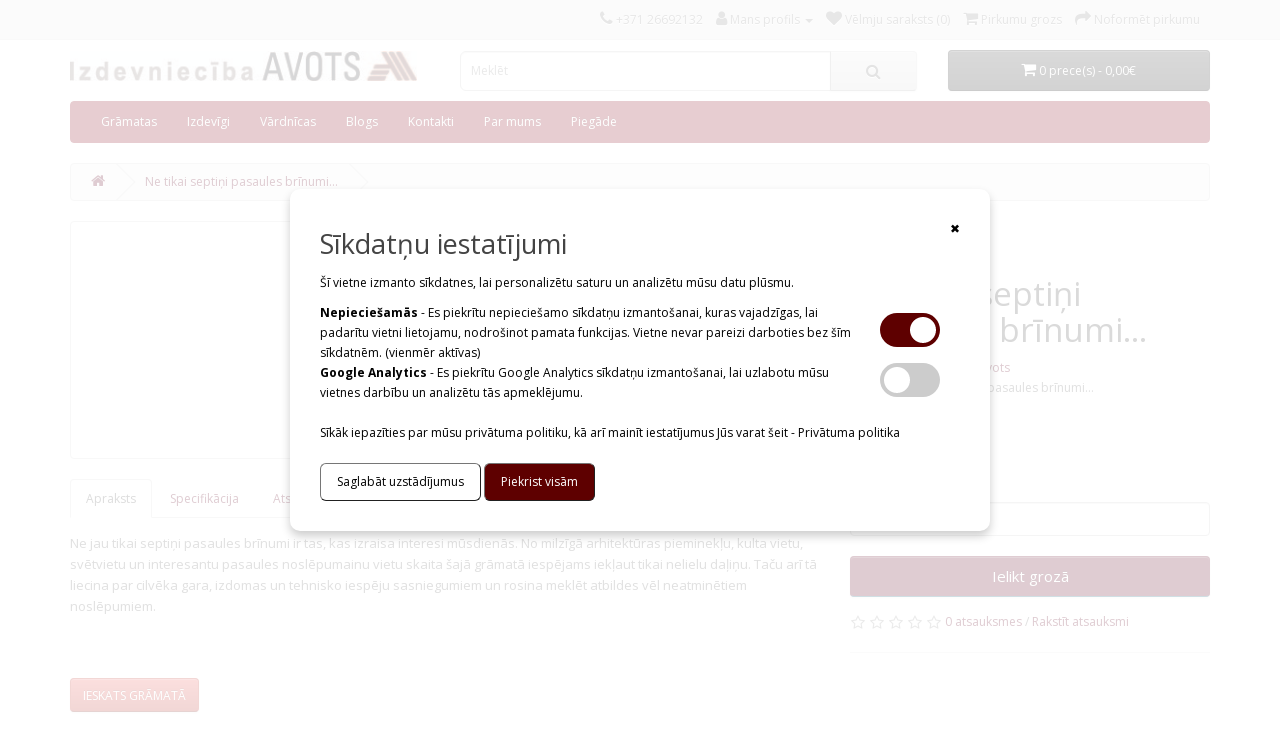

--- FILE ---
content_type: text/html; charset=utf-8
request_url: https://veikals.avotsabc.lv/ne-tikai-septini-pasaules-brinumi
body_size: 49814
content:
<!DOCTYPE html>
<!--[if IE]><![endif]-->
<!--[if IE 8 ]><html dir="ltr" lang="" class="ie8"><![endif]-->
<!--[if IE 9 ]><html dir="ltr" lang="" class="ie9"><![endif]-->
<!--[if (gt IE 9)|!(IE)]><!-->
<html dir="ltr" lang="">
<!--<![endif]-->
<head>
<meta charset="UTF-8" />
<meta name="viewport" content="width=device-width, initial-scale=1">
<meta http-equiv="X-UA-Compatible" content="IE=edge">
<title>Ne tikai septiņi pasaules brīnumi...</title>
<base href="https://veikals.avotsabc.lv/" />
<meta name="description" content="No milzīgā arhitektūras pieminekļu, kulta vietu, svētvietu un interesantu pasaules noslēpumainu vietu skaita šajā grāmatā iespējams iekļaut tikai nelielu daļiņu. Taču arī tā liecina par cilvēka gara, izdomas un tehnisko iespēju sasniegumiem un rosina mekl" />
<script src="catalog/view/javascript/jquery/jquery-2.1.1.min.js" type="text/javascript"></script>
<link href="catalog/view/javascript/bootstrap/css/bootstrap.min.css" rel="stylesheet" media="screen" />
<script src="catalog/view/javascript/bootstrap/js/bootstrap.min.js" type="text/javascript"></script>
<link href="catalog/view/javascript/font-awesome/css/font-awesome.min.css" rel="stylesheet" type="text/css" />
<link href="//fonts.googleapis.com/css?family=Open+Sans:400,700" rel="stylesheet" type="text/css" />
<link href="catalog/view/theme/default/stylesheet/stylesheet.css" rel="stylesheet">
<link href="catalog/view/theme/default/stylesheet/custom-style.css?v001" rel="stylesheet">
<link href="catalog/view/theme/default/stylesheet/cookie-style.css?v001" rel="stylesheet">

<link href="catalog/view/javascript/jquery/magnific/magnific-popup.css" type="text/css" rel="stylesheet" media="screen" />
<link href="catalog/view/javascript/jquery/datetimepicker/bootstrap-datetimepicker.min.css" type="text/css" rel="stylesheet" media="screen" />
<script src="catalog/view/javascript/jquery/magnific/jquery.magnific-popup.min.js" type="text/javascript"></script>
<script src="catalog/view/javascript/jquery/datetimepicker/moment/moment.min.js" type="text/javascript"></script>
<script src="catalog/view/javascript/jquery/datetimepicker/moment/moment-with-locales.min.js" type="text/javascript"></script>
<script src="catalog/view/javascript/jquery/datetimepicker/bootstrap-datetimepicker.min.js" type="text/javascript"></script>
<script src="catalog/view/javascript/common.js" type="text/javascript"></script>
<link href="https://veikals.avotsabc.lv/ne-tikai-septini-pasaules-brinumi" rel="canonical" />
<link href="https://veikals.avotsabc.lv/image/catalog/favicon.PNG" rel="icon" />
<!-- Google tag (gtag.js) -->
<script async src="https://www.googletagmanager.com/gtag/js?id=G-MYHBQ418Z1"></script>
<script>
  window.dataLayer = window.dataLayer || [];
  function gtag(){dataLayer.push(arguments);}
  gtag('js', new Date());
  gtag('config', 'G-MYHBQ418Z1');
gtag('consent', 'default', {
'ad_storage': 'denied',
'analytics_storage': 'denied',
'personalization_storage': 'denied',
'ad_personalization': 'denied',
'ad_user_data': 'denied',
'wait_for_update': 500
  });</script>
</head>
<body>
<nav id="top">
  <div class="container"> 
    
    <div id="top-links" class="nav pull-right">
      <ul class="list-inline" style="margin-bottom: 0">
        <li><a href="https://veikals.avotsabc.lv/index.php?route=information/contact"><i class="fa fa-phone"></i></a> <span class="hidden-xs hidden-sm hidden-md">+371 26692132</span></li>
        <li class="dropdown"><a href="https://veikals.avotsabc.lv/index.php?route=account/account" title="Mans profils" class="dropdown-toggle" data-toggle="dropdown"><i class="fa fa-user"></i> <span class="hidden-xs hidden-sm hidden-md">Mans profils</span> <span class="caret"></span></a>
          <ul class="dropdown-menu dropdown-menu-right">
                        <li><a href="https://veikals.avotsabc.lv/index.php?route=account/register">Reģistrēties</a></li>
            <li><a href="https://veikals.avotsabc.lv/index.php?route=account/login">Autorizēties</a></li>
                      </ul>
        </li>
        <li><a href="https://veikals.avotsabc.lv/index.php?route=account/wishlist" id="wishlist-total" title="Vēlmju saraksts (0)"><i class="fa fa-heart"></i> <span class="hidden-xs hidden-sm hidden-md">Vēlmju saraksts (0)</span></a></li>
        <li><a href="https://veikals.avotsabc.lv/index.php?route=checkout/cart" title="Pirkumu grozs"><i class="fa fa-shopping-cart"></i> <span class="hidden-xs hidden-sm hidden-md">Pirkumu grozs</span></a></li>
        <li><a href="https://veikals.avotsabc.lv/index.php?route=checkout/checkout" title="Noformēt pirkumu"><i class="fa fa-share"></i> <span class="hidden-xs hidden-sm hidden-md">Noformēt pirkumu</span></a></li>
      </ul>
    </div>
  </div>
</nav>
<header>
  <div class="container">
    <div class="row header" style="padding-top: 10px; padding-bottom: 10px">
      <div class="col-sm-4">
        <div id="logo"><a href="https://avotsabc.lv/"><img style="height: 30px;" src="https://veikals.avotsabc.lv/image/catalog/Logo gar.jpg" title="Izdevniecība Avots" alt="Izdevniecība Avots" class="img-responsive" /></a></div>
      </div>
      <div class="col-sm-5"><div id="search" class="input-group">
  <input type="text" name="search" value="" placeholder="Meklēt" class="form-control input-lg" />
  <span class="input-group-btn">
    <button type="button" class="btn btn-default btn-lg"><i class="fa fa-search"></i></button>
  </span>
</div></div>
      <div class="col-sm-3"><div id="cart" class="btn-group btn-block">
	<button type="button" data-toggle="dropdown" data-loading-text="Gaidiet..." class="btn btn-inverse btn-block btn-lg dropdown-toggle ">
		<i class="fa fa-shopping-cart"></i>
		<span id="cart-total">0 prece(s) - 0,00€</span>
	</button>
	<ul class="dropdown-menu pull-right">
					<li>
				<p class="text-center">Jūsu pirkumu grozs ir tukšs!</p>
			</li>
			</ul>
</div>
</div>
    </div>
  </div>
  <script type="text/javascript">
    $(document).ready(function() {
        const referer = document.referrer;
        if (referer !== undefined && referer !== null && !referer.includes('avotsabc') && referer.length !== 0 && referer.length <= 255) {
            $.ajax({
                url: 'index.php?route=common/save_referer/save',
                type: 'post',
                data: { referer: referer },
                dataType: 'json',
            });
        }
});
  </script>
</header>
<div class="container">
  <nav id="menu" class="navbar">
    <div class="navbar-header"><span id="category" class="visible-xs">Preču grupas</span>
      <button type="button" class="btn btn-navbar navbar-toggle" data-toggle="collapse" data-target=".navbar-ex1-collapse"><i class="fa fa-bars"></i></button>
    </div>
    <div class="collapse navbar-collapse navbar-ex1-collapse">
      <ul class="nav navbar-nav">
                        <li class="dropdown"><a href="https://veikals.avotsabc.lv/gramatas" class="dropdown-toggle" data-toggle="dropdown">Grāmatas</a>
          <div class="dropdown-menu">
            <div class="dropdown-inner">               <ul class="list-unstyled">
                                <li><a href="https://veikals.avotsabc.lv/gramatas/berniem-un-jauniesiem">Bērniem un jauniešiem</a></li>
                                <li><a href="https://veikals.avotsabc.lv/gramatas/brivajiem-briziem">Brīvajiem brīžiem</a></li>
                                <li><a href="https://veikals.avotsabc.lv/gramatas/dzejoli-aforismi-atzinas">Dzejoļi, aforismi un atziņas</a></li>
                                <li><a href="https://veikals.avotsabc.lv/gramatas/macibu-literatura">Mācību literatūra</a></li>
                                <li><a href="https://veikals.avotsabc.lv/gramatas/padomi-majsaimnieciba">Padomi mājsaimniecībā</a></li>
                                <li><a href="https://veikals.avotsabc.lv/gramatas/pavargramatas">Pavārgrāmatas</a></li>
                                <li><a href="https://veikals.avotsabc.lv/gramatas/personibas-izaugsmei">Personības izaugsmei</a></li>
                                <li><a href="https://veikals.avotsabc.lv/gramatas/popularzinatniska-literatura">Populārzinātniskā literatūra</a></li>
                                <li><a href="https://veikals.avotsabc.lv/gramatas/vecakiem">Vecākiem</a></li>
                                <li><a href="https://veikals.avotsabc.lv/gramatas/vselibai">Veselībai</a></li>
                              </ul>
              </div>
            <a href="https://veikals.avotsabc.lv/gramatas" class="see-all">Rādīt visu Grāmatas</a> </div>
        </li>
                                <li class="dropdown"><a href="https://veikals.avotsabc.lv/izdeviga-cena" class="dropdown-toggle" data-toggle="dropdown">Izdevīgi</a>
          <div class="dropdown-menu">
            <div class="dropdown-inner">               <ul class="list-unstyled">
                                <li><a href="https://veikals.avotsabc.lv/izdeviga-cena/bērniem_jauniešiem">Bērniem un jauniešiem</a></li>
                                <li><a href="https://veikals.avotsabc.lv/izdeviga-cena/dzejoļi_aforismi_atziņas">Dzejoļi, aforismi un atziņas</a></li>
                                <li><a href="https://veikals.avotsabc.lv/izdeviga-cena/ezotērika_izdevigi">Ezotērika</a></li>
                                <li><a href="https://veikals.avotsabc.lv/izdeviga-cena/darbibas_brivaja_laika">Hobijs</a></li>
                                <li><a href="https://veikals.avotsabc.lv/izdeviga-cena/psiholoģija_izdevigi">Psiholoģija</a></li>
                                <li><a href="https://veikals.avotsabc.lv/izdeviga-cena/receptes_izdevigi">Receptes</a></li>
                                <li><a href="https://veikals.avotsabc.lv/izdeviga-cena/Vardnicas_izdevigi">Vārdnīcas</a></li>
                                <li><a href="https://veikals.avotsabc.lv/izdeviga-cena/veselībai">Veselībai</a></li>
                                <li><a href="https://veikals.avotsabc.lv/izdeviga-cena/  Populārzinātniskā literatūra-izdevigi"> Populārzinātniskā literatūra </a></li>
                              </ul>
              </div>
            <a href="https://veikals.avotsabc.lv/izdeviga-cena" class="see-all">Rādīt visu Izdevīgi</a> </div>
        </li>
                                <li class="dropdown"><a href="https://veikals.avotsabc.lv/visas-vardnicas" class="dropdown-toggle" data-toggle="dropdown">Vārdnīcas</a>
          <div class="dropdown-menu">
            <div class="dropdown-inner">               <ul class="list-unstyled">
                                <li><a href="https://veikals.avotsabc.lv/visas-vardnicas/latviesu-valodas-vardnicas">Latviešu valodas vārdnīcas</a></li>
                                <li><a href="https://veikals.avotsabc.lv/visas-vardnicas/macibu">Mācību literatūra</a></li>
                                <li><a href="https://veikals.avotsabc.lv/visas-vardnicas/vardnicas">Tulkojošās vārdnīcas</a></li>
                              </ul>
              </div>
            <a href="https://veikals.avotsabc.lv/visas-vardnicas" class="see-all">Rādīt visu Vārdnīcas</a> </div>
        </li>
                                                        <li><a href="https://veikals.avotsabc.lv/index.php?route=extension/d_blog_module/category&amp;category_id=1">Blogs</a></li>
        <li><a href="https://avotsabc.lv/kontakti/">Kontakti</a></li>
        <li><a href="https://avotsabc.lv/par-mums/">Par mums</a></li>
        <li><a href="index.php?route=information/information&information_id=6">Piegāde</a></li>
      </ul>
    </div>
  </nav>
</div>
 

<div id="product-product" class="container">
	<ul class="breadcrumb">
					<li>
				<a href="https://veikals.avotsabc.lv/index.php?route=common/home"><i class="fa fa-home"></i></a>
			</li>
					<li>
				<a href="https://veikals.avotsabc.lv/ne-tikai-septini-pasaules-brinumi">Ne tikai septiņi pasaules brīnumi...</a>
			</li>
			</ul>
	<div class="row">
									<div id="content" class="col-sm-12">
			<div class="row">
																	<div class="col-sm-8">
											<ul class="thumbnails">
															<li>
									<a class="thumbnail" href="https://veikals.avotsabc.lv/image/cache/catalog/aa/48%20ne%20tikai%207%20pasaules-500x500.jpg" title="Ne tikai septiņi pasaules brīnumi..."><img src="https://veikals.avotsabc.lv/image/cache/catalog/aa/48%20ne%20tikai%207%20pasaules-228x228.jpg" title="Ne tikai septiņi pasaules brīnumi..." alt="Ne tikai septiņi pasaules brīnumi..."/></a>
								</li>
																				</ul>
										<ul class="nav nav-tabs">
						<li class="active">
							<a href="#tab-description" data-toggle="tab">Apraksts</a>
						</li>
													<li>
								<a href="#tab-specification" data-toggle="tab">Specifikācija</a>
							</li>
																			<li>
								<a href="#tab-review" data-toggle="tab">Atsauksmes (0)</a>
							</li>
											</ul>
					<div class="tab-content">
						<div class="tab-pane active" id="tab-description"><p><span style="font-size: 13px;">Ne jau tikai septiņi pasaules brīnumi ir tas, kas izraisa interesi mūsdienās. No milzīgā arhitektūras pieminekļu, kulta vietu, svētvietu un interesantu pasaules noslēpumainu vietu skaita šajā grāmatā iespējams iekļaut tikai nelielu daļiņu. Taču arī tā liecina par cilvēka gara, izdomas un tehnisko iespēju sasniegumiem un rosina meklēt atbildes vēl neatminētiem noslēpumiem.&nbsp;</span></p><p><span style="font-size: 13px;"><br></span></p><div><br></div>
<div><a href="/PDF/Ieskati/48-Ne-tikai-7-pasaules-brinumi.pdf" target="_blank" class="btn btn-danger" span=""> IESKATS GRĀMATĀ </a><br></div></div>
													<div class="tab-pane" id="tab-specification">
								<table class="table table-bordered">
																			<thead>
											<tr>
												<td colspan="2">
													<strong> </strong>
												</td>
											</tr>
										</thead>
										<tbody>
																							<tr>
													<td>Autors</td>
													<td>A.Purviņš, H.Kalniņš
</td>
												</tr>
																					</tbody>
																			<thead>
											<tr>
												<td colspan="2">
													<strong> </strong>
												</td>
											</tr>
										</thead>
										<tbody>
																							<tr>
													<td>Izdošanas gads</td>
													<td>2006</td>
												</tr>
																					</tbody>
																			<thead>
											<tr>
												<td colspan="2">
													<strong> </strong>
												</td>
											</tr>
										</thead>
										<tbody>
																							<tr>
													<td>Sējuma veids</td>
													<td>Cietie vāki</td>
												</tr>
																					</tbody>
																			<thead>
											<tr>
												<td colspan="2">
													<strong> </strong>
												</td>
											</tr>
										</thead>
										<tbody>
																							<tr>
													<td>Lapaspušu skaits</td>
													<td>247</td>
												</tr>
																					</tbody>
																	</table>
							</div>
																			<div class="tab-pane" id="tab-review">
								<form class="form-horizontal" id="form-review">
									<div id="review"></div>
									<h2>Rakstīt atsauksmi</h2>
																			<div class="form-group required">
											<div class="col-sm-12">
												<label class="control-label" for="input-name">Jūsu vārds</label>
												<input type="text" name="name" value="" id="input-name" class="form-control"/>
											</div>
										</div>
										<div class="form-group required">
											<div class="col-sm-12">
												<label class="control-label" for="input-review">Jūsu atsauksmes</label>
												<textarea name="text" rows="5" id="input-review" class="form-control"></textarea>
												<div class="help-block"><span style="color: #FF0000;">Piezīme:</span> HTML netiek pieņemts, lūdzu, izmantojiet neformatētu tekstu.</div>
											</div>
										</div>
										<div class="form-group required">
											<div class="col-sm-12">
												<label class="control-label">Vērtējums</label>
												&nbsp;&nbsp;&nbsp;
												Slikts&nbsp;
												<input type="radio" name="rating" value="1"/>
												&nbsp;
												<input type="radio" name="rating" value="2"/>
												&nbsp;
												<input type="radio" name="rating" value="3"/>
												&nbsp;
												<input type="radio" name="rating" value="4"/>
												&nbsp;
												<input type="radio" name="rating" value="5"/>
												&nbsp;Labs</div>
										</div>
										<script src="//www.google.com/recaptcha/api.js" type="text/javascript"></script>
<fieldset>
  <legend>Aizsardzības kods</legend>
  <div class="form-group required">    <label class="col-sm-2 control-label">Lūdzu, izpildiet zemāk esošo pārbaudi</label>
    <div class="col-sm-10">
      <div class="g-recaptcha" data-sitekey="6LfS3X4bAAAAABJ5qXwPnw8E8tVl4vcsA2hu8bBK"></div>
      </div>
    </div>
</fieldset>

										<div class="buttons clearfix">
											<div class="pull-right">
												<button type="button" id="button-review" data-loading-text="Gaidiet..." class="btn btn-primary">Turpināt</button>
											</div>
										</div>
																	</form>
							</div>
											</div>
				</div>
																	<div class="col-sm-4">
					<div class="btn-group">
						<button type="button" data-toggle="tooltip" class="btn btn-default" title="Pievienot vēlmju sarakstam" onclick="wishlist.add('602');">
							<i class="fa fa-heart"></i>
						</button>
						<button type="button" data-toggle="tooltip" class="btn btn-default" title="Pievienot salīdzināšanai" onclick="compare.add('602');">
							<i class="fa fa-exchange"></i>
						</button>
					</div>
					<h1>Ne tikai septiņi pasaules brīnumi...</h1>
					<ul class="list-unstyled">
													<li>Ražotājs:
								<a href="https://veikals.avotsabc.lv/izdevnieciba-avots">Izdevniecība Avots</a>
							</li>
												<li>Modelis:
							Ne tikai septiņi pasaules brīnumi...</li>
												<li>Pieejamība:
							Pieejams</li>
					</ul>
											<ul class="list-unstyled">
															<li>
									<h2>4,00€</h2>
								</li>
																																		</ul>
										<div id="product">
																		<div class="form-group">
							<label class="control-label" for="input-quantity">Daudzums</label>
							<input type="text" name="quantity" value="1" size="2" id="input-quantity" class="form-control"/>
							<input type="hidden" name="product_id" value="602"/>
							<br/>
							<button type="button" id="button-cart" data-loading-text="Gaidiet..." class="btn btn-primary btn-lg btn-block">Ielikt grozā</button>
						</div>
											</div>
											<div class="rating">
							<p>
																											<span class="fa fa-stack">
											<i class="fa fa-star-o fa-stack-1x"></i>
										</span>
																																				<span class="fa fa-stack">
											<i class="fa fa-star-o fa-stack-1x"></i>
										</span>
																																				<span class="fa fa-stack">
											<i class="fa fa-star-o fa-stack-1x"></i>
										</span>
																																				<span class="fa fa-stack">
											<i class="fa fa-star-o fa-stack-1x"></i>
										</span>
																																				<span class="fa fa-stack">
											<i class="fa fa-star-o fa-stack-1x"></i>
										</span>
																									<a href="" onclick="$('a[href=\'#tab-review\']').trigger('click'); return false;">0 atsauksmes</a>
								/
								<a href="" onclick="$('a[href=\'#tab-review\']').trigger('click'); return false;">Rakstīt atsauksmi</a>
							</p>
							<hr>
							<!-- AddThis Button BEGIN -->
							<div class="addthis_toolbox addthis_default_style" data-url="https://veikals.avotsabc.lv/ne-tikai-septini-pasaules-brinumi">
								<a class="addthis_button_facebook_like" fb:like:layout="button_count"></a>
								<a class="addthis_button_tweet"></a>
								<a class="addthis_button_pinterest_pinit"></a>
								<a class="addthis_counter addthis_pill_style"></a>
							</div>
							<script type="text/javascript" src="//s7.addthis.com/js/300/addthis_widget.js#pubid=ra-515eeaf54693130e"></script>
							<!-- AddThis Button END -->
						</div>
									</div>
			</div>
							<h3>Saistītā prece</h3>
				<div class="flex-row">
																																			<div class="product-layout col-xs-6 col-sm-3">
							<div class="product-thumb transition">
								<div class="image">
									<a href="https://veikals.avotsabc.lv/prestons-takers-un-citi"><img src="https://veikals.avotsabc.lv/image/cache/catalog/aa/57%20Prestons%20Takers-200x200.jpg" alt="Prestons Takers un citi... " title="Prestons Takers un citi... " class="img-responsive"/></a>
								</div>
								<div class="caption">
									<div>
										<h4>
											<a href="https://veikals.avotsabc.lv/prestons-takers-un-citi">Prestons Takers un citi... </a>
										</h4>
																					<h5 class="author-name">Arvīds Linde</h5>
																			</div>
									<p>Vislielāko artavu autoindustrijas attītībā ieguldījuši sapņotāji un savādnieki, kuri spējuši domāt p..</p>
																												<button class="add-to-cart-btn" onclick="cart.add('577');">
											<p class="price">
																									4,00€
																																				<i class="fa fa-shopping-cart"></i>
											</p>
										</button>
																	</div>
								<div class="button-group">
									<button class="btn-add-cart" type="button" onclick="cart.add('577', '1');">
										<span class="hidden-xs hidden-sm hidden-md">Ielikt grozā</span>
										<i class="fa fa-shopping-cart"></i>
									</button>
									<button type="button" data-toggle="tooltip" title="Pievienot vēlmju sarakstam" onclick="wishlist.add('577');">
										<i class="fa fa-heart"></i>
									</button>
									<button type="button" data-toggle="tooltip" title="Pievienot salīdzināšanai" onclick="compare.add('577');">
										<i class="fa fa-exchange"></i>
									</button>
								</div>
							</div>
						</div>
																																										<div class="product-layout col-xs-6 col-sm-3">
							<div class="product-thumb transition">
								<div class="image">
									<a href="https://veikals.avotsabc.lv/valstu-un-tautu-likteni"><img src="https://veikals.avotsabc.lv/image/cache/catalog/aa/65%20VALSTU%20LIKTENI-200x200.jpg" alt="Valstu un tautu likteņi. Analīze un prognozes nākamajiem 100 gadiem" title="Valstu un tautu likteņi. Analīze un prognozes nākamajiem 100 gadiem" class="img-responsive"/></a>
								</div>
								<div class="caption">
									<div>
										<h4>
											<a href="https://veikals.avotsabc.lv/valstu-un-tautu-likteni">Valstu un tautu likteņi. Analīze un prognozes nākamajiem 100 gadiem</a>
										</h4>
																					<h5 class="author-name">Frīdmens Džordžs
</h5>
																			</div>
									<p>Šajā grāmatā autors sniedz savu nākotnes redzējumu, nepretendējot uz notikumu absolūtu precizitāti. ..</p>
																												<button class="add-to-cart-btn" onclick="cart.add('579');">
											<p class="price">
																									6,00€
																																				<i class="fa fa-shopping-cart"></i>
											</p>
										</button>
																	</div>
								<div class="button-group">
									<button class="btn-add-cart" type="button" onclick="cart.add('579', '1');">
										<span class="hidden-xs hidden-sm hidden-md">Ielikt grozā</span>
										<i class="fa fa-shopping-cart"></i>
									</button>
									<button type="button" data-toggle="tooltip" title="Pievienot vēlmju sarakstam" onclick="wishlist.add('579');">
										<i class="fa fa-heart"></i>
									</button>
									<button type="button" data-toggle="tooltip" title="Pievienot salīdzināšanai" onclick="compare.add('579');">
										<i class="fa fa-exchange"></i>
									</button>
								</div>
							</div>
						</div>
																																										<div class="product-layout col-xs-6 col-sm-3">
							<div class="product-thumb transition">
								<div class="image">
									<a href="https://veikals.avotsabc.lv/piramidas"><img src="https://veikals.avotsabc.lv/image/cache/catalog/aa/55%20Piramidas-200x200.jpg" alt="Piramīdas. To vēsture, aizsargājošā un dziednieciskā iedarbība" title="Piramīdas. To vēsture, aizsargājošā un dziednieciskā iedarbība" class="img-responsive"/></a>
								</div>
								<div class="caption">
									<div>
										<h4>
											<a href="https://veikals.avotsabc.lv/piramidas">Piramīdas. To vēsture, aizsargājošā un dziednieciskā iedarbība</a>
										</h4>
																					<h5 class="author-name">Sast. K. Riekstiņš
</h5>
																			</div>
									<p>Grāmatā stāstīts par vienīgo līdz mūsdienām saglabājušos pasaules brīnumu – Ēģiptes piramīdām, kas a..</p>
																												<button class="add-to-cart-btn" onclick="cart.add('580');">
											<p class="price">
																									3,00€
																																				<i class="fa fa-shopping-cart"></i>
											</p>
										</button>
																	</div>
								<div class="button-group">
									<button class="btn-add-cart" type="button" onclick="cart.add('580', '1');">
										<span class="hidden-xs hidden-sm hidden-md">Ielikt grozā</span>
										<i class="fa fa-shopping-cart"></i>
									</button>
									<button type="button" data-toggle="tooltip" title="Pievienot vēlmju sarakstam" onclick="wishlist.add('580');">
										<i class="fa fa-heart"></i>
									</button>
									<button type="button" data-toggle="tooltip" title="Pievienot salīdzināšanai" onclick="compare.add('580');">
										<i class="fa fa-exchange"></i>
									</button>
								</div>
							</div>
						</div>
																																										<div class="product-layout col-xs-6 col-sm-3">
							<div class="product-thumb transition">
								<div class="image">
									<a href="https://veikals.avotsabc.lv/pasaule-bez-mums"><img src="https://veikals.avotsabc.lv/image/cache/catalog/aa/52%20pasaule%20bez%20mums-200x200.jpg" alt="Pasaule bez mums" title="Pasaule bez mums" class="img-responsive"/></a>
								</div>
								<div class="caption">
									<div>
										<h4>
											<a href="https://veikals.avotsabc.lv/pasaule-bez-mums">Pasaule bez mums</a>
										</h4>
																					<h5 class="author-name">Alans Veismans
</h5>
																			</div>
									<p>Šajā saistošajā grāmatā autors aicina lasītāju no neitrāla fantāzijas skatpunkta paraudzīties uz mil..</p>
																												<button class="add-to-cart-btn" onclick="cart.add('587');">
											<p class="price">
																									4,00€
																																				<i class="fa fa-shopping-cart"></i>
											</p>
										</button>
																	</div>
								<div class="button-group">
									<button class="btn-add-cart" type="button" onclick="cart.add('587', '1');">
										<span class="hidden-xs hidden-sm hidden-md">Ielikt grozā</span>
										<i class="fa fa-shopping-cart"></i>
									</button>
									<button type="button" data-toggle="tooltip" title="Pievienot vēlmju sarakstam" onclick="wishlist.add('587');">
										<i class="fa fa-heart"></i>
									</button>
									<button type="button" data-toggle="tooltip" title="Pievienot salīdzināšanai" onclick="compare.add('587');">
										<i class="fa fa-exchange"></i>
									</button>
								</div>
							</div>
						</div>
													<div class="clearfix visible-md"></div>
																																										<div class="product-layout col-xs-6 col-sm-3">
							<div class="product-thumb transition">
								<div class="image">
									<a href="https://veikals.avotsabc.lv/zeva-varda"><img src="https://veikals.avotsabc.lv/image/cache/catalog/aa/69%20zeva%20varda-200x200.jpg" alt="Zeva vārdā" title="Zeva vārdā" class="img-responsive"/></a>
								</div>
								<div class="caption">
									<div>
										<h4>
											<a href="https://veikals.avotsabc.lv/zeva-varda">Zeva vārdā</a>
										</h4>
																					<h5 class="author-name">2004
</h5>
																			</div>
									<p>Ar milzīgu spēku apveltītas būtnes - pa pusei cilvēki, pa pusei dzīvnieki; lidojošas mašīnas, kuru a..</p>
																												<button class="add-to-cart-btn" onclick="cart.add('593');">
											<p class="price">
																									4,00€
																																				<i class="fa fa-shopping-cart"></i>
											</p>
										</button>
																	</div>
								<div class="button-group">
									<button class="btn-add-cart" type="button" onclick="cart.add('593', '1');">
										<span class="hidden-xs hidden-sm hidden-md">Ielikt grozā</span>
										<i class="fa fa-shopping-cart"></i>
									</button>
									<button type="button" data-toggle="tooltip" title="Pievienot vēlmju sarakstam" onclick="wishlist.add('593');">
										<i class="fa fa-heart"></i>
									</button>
									<button type="button" data-toggle="tooltip" title="Pievienot salīdzināšanai" onclick="compare.add('593');">
										<i class="fa fa-exchange"></i>
									</button>
								</div>
							</div>
						</div>
																																										<div class="product-layout col-xs-6 col-sm-3">
							<div class="product-thumb transition">
								<div class="image">
									<a href="https://veikals.avotsabc.lv/muzibas-masina"><img src="https://veikals.avotsabc.lv/image/cache/catalog/aa/47%20muzibas%20masina-200x200.jpg" alt="Mūžības mašīna" title="Mūžības mašīna" class="img-responsive"/></a>
								</div>
								<div class="caption">
									<div>
										<h4>
											<a href="https://veikals.avotsabc.lv/muzibas-masina">Mūžības mašīna</a>
										</h4>
																					<h5 class="author-name">J.Fībags, P.Fībags
</h5>
																			</div>
									<p>Grāmatā mannas mašīnas meklējumos parādās pārsteidzošas sakarības starp Bībeles stāstu par&nbsp; ""m..</p>
																												<button class="add-to-cart-btn" onclick="cart.add('597');">
											<p class="price">
																									3,00€
																																				<i class="fa fa-shopping-cart"></i>
											</p>
										</button>
																	</div>
								<div class="button-group">
									<button class="btn-add-cart" type="button" onclick="cart.add('597', '1');">
										<span class="hidden-xs hidden-sm hidden-md">Ielikt grozā</span>
										<i class="fa fa-shopping-cart"></i>
									</button>
									<button type="button" data-toggle="tooltip" title="Pievienot vēlmju sarakstam" onclick="wishlist.add('597');">
										<i class="fa fa-heart"></i>
									</button>
									<button type="button" data-toggle="tooltip" title="Pievienot salīdzināšanai" onclick="compare.add('597');">
										<i class="fa fa-exchange"></i>
									</button>
								</div>
							</div>
						</div>
																																										<div class="product-layout col-xs-6 col-sm-3">
							<div class="product-thumb transition">
								<div class="image">
									<a href="https://veikals.avotsabc.lv/50-fakti-kam-jamaina-pasaule"><img src="https://veikals.avotsabc.lv/image/cache/catalog/aa/29.%2050%20fakti-200x200.jpg" alt="50 fakti, kam jāmaina pasaule" title="50 fakti, kam jāmaina pasaule" class="img-responsive"/></a>
								</div>
								<div class="caption">
									<div>
										<h4>
											<a href="https://veikals.avotsabc.lv/50-fakti-kam-jamaina-pasaule">50 fakti, kam jāmaina pasaule</a>
										</h4>
																					<h5 class="author-name">Džesika Viljamsa</h5>
																			</div>
									<p>Mūsdienu pasaulē ir 27 miljoni vergu, 800 miljoni cilvēku ir izsalkuši, ap 300 000 bērnu iesaistīti ..</p>
																												<button class="add-to-cart-btn" onclick="cart.add('604');">
											<p class="price">
																									2,00€
																																				<i class="fa fa-shopping-cart"></i>
											</p>
										</button>
																	</div>
								<div class="button-group">
									<button class="btn-add-cart" type="button" onclick="cart.add('604', '1');">
										<span class="hidden-xs hidden-sm hidden-md">Ielikt grozā</span>
										<i class="fa fa-shopping-cart"></i>
									</button>
									<button type="button" data-toggle="tooltip" title="Pievienot vēlmju sarakstam" onclick="wishlist.add('604');">
										<i class="fa fa-heart"></i>
									</button>
									<button type="button" data-toggle="tooltip" title="Pievienot salīdzināšanai" onclick="compare.add('604');">
										<i class="fa fa-exchange"></i>
									</button>
								</div>
							</div>
						</div>
																																										<div class="product-layout col-xs-6 col-sm-3">
							<div class="product-thumb transition">
								<div class="image">
									<a href="https://veikals.avotsabc.lv/aizspriedumi-maldi-nepieraditas-hipotezes"><img src="https://veikals.avotsabc.lv/image/cache/catalog/aa/31.%20aizspriedumi%20maldi-200x200.jpg" alt="Aizspriedumi, maldi, nepierādītās hipotēzes..." title="Aizspriedumi, maldi, nepierādītās hipotēzes..." class="img-responsive"/></a>
								</div>
								<div class="caption">
									<div>
										<h4>
											<a href="https://veikals.avotsabc.lv/aizspriedumi-maldi-nepieraditas-hipotezes">Aizspriedumi, maldi, nepierādītās hipotēzes...</a>
										</h4>
																					<h5 class="author-name">I. Andersone
</h5>
																			</div>
									<p>Grāmatā aprakstīti un analizēti civilizācijas attīstības laikā iepazīti dabas likumi un zināšanas, c..</p>
																												<button class="add-to-cart-btn" onclick="cart.add('611');">
											<p class="price">
																									4,00€
																																				<i class="fa fa-shopping-cart"></i>
											</p>
										</button>
																	</div>
								<div class="button-group">
									<button class="btn-add-cart" type="button" onclick="cart.add('611', '1');">
										<span class="hidden-xs hidden-sm hidden-md">Ielikt grozā</span>
										<i class="fa fa-shopping-cart"></i>
									</button>
									<button type="button" data-toggle="tooltip" title="Pievienot vēlmju sarakstam" onclick="wishlist.add('611');">
										<i class="fa fa-heart"></i>
									</button>
									<button type="button" data-toggle="tooltip" title="Pievienot salīdzināšanai" onclick="compare.add('611');">
										<i class="fa fa-exchange"></i>
									</button>
								</div>
							</div>
						</div>
													<div class="clearfix visible-md"></div>
																																										<div class="product-layout col-xs-6 col-sm-3">
							<div class="product-thumb transition">
								<div class="image">
									<a href="https://veikals.avotsabc.lv/zinamais-nezinamais-un-neizskaidrojamais-daba"><img src="https://veikals.avotsabc.lv/image/cache/catalog/aa/70%20zinamais-200x200.jpg" alt="Zināmais, nezināmais un neizskaidrojamais dabā" title="Zināmais, nezināmais un neizskaidrojamais dabā" class="img-responsive"/></a>
								</div>
								<div class="caption">
									<div>
										<h4>
											<a href="https://veikals.avotsabc.lv/zinamais-nezinamais-un-neizskaidrojamais-daba">Zināmais, nezināmais un neizskaidrojamais dabā</a>
										</h4>
																					<h5 class="author-name">A. Purviņš
</h5>
																			</div>
									<p>Grāmata paredzēta plašam lasītāju lokam - skolēniem, studentiem un visiem tiem, kam interesē dabā no..</p>
																												<button class="add-to-cart-btn" onclick="cart.add('612');">
											<p class="price">
																									4,00€
																																				<i class="fa fa-shopping-cart"></i>
											</p>
										</button>
																	</div>
								<div class="button-group">
									<button class="btn-add-cart" type="button" onclick="cart.add('612', '1');">
										<span class="hidden-xs hidden-sm hidden-md">Ielikt grozā</span>
										<i class="fa fa-shopping-cart"></i>
									</button>
									<button type="button" data-toggle="tooltip" title="Pievienot vēlmju sarakstam" onclick="wishlist.add('612');">
										<i class="fa fa-heart"></i>
									</button>
									<button type="button" data-toggle="tooltip" title="Pievienot salīdzināšanai" onclick="compare.add('612');">
										<i class="fa fa-exchange"></i>
									</button>
								</div>
							</div>
						</div>
																																										<div class="product-layout col-xs-6 col-sm-3">
							<div class="product-thumb transition">
								<div class="image">
									<a href="https://veikals.avotsabc.lv/uz-izdzivosanas-robezas"><img src="https://veikals.avotsabc.lv/image/cache/catalog/aa/64%20uz%20izdzivosanas-200x200.jpg" alt="Uz izdzīvošanas robežas" title="Uz izdzīvošanas robežas" class="img-responsive"/></a>
								</div>
								<div class="caption">
									<div>
										<h4>
											<a href="https://veikals.avotsabc.lv/uz-izdzivosanas-robezas">Uz izdzīvošanas robežas</a>
										</h4>
																					<h5 class="author-name">F.Āškrofta
</h5>
																			</div>
									<p>Kur ir cilvēka spēju robeža ekstremālos apstākļos? Kas notiek, ja cilvēku ieslēdz saldētavā, ja gadā..</p>
																												<button class="add-to-cart-btn" onclick="cart.add('613');">
											<p class="price">
																									5,00€
																																				<i class="fa fa-shopping-cart"></i>
											</p>
										</button>
																	</div>
								<div class="button-group">
									<button class="btn-add-cart" type="button" onclick="cart.add('613', '1');">
										<span class="hidden-xs hidden-sm hidden-md">Ielikt grozā</span>
										<i class="fa fa-shopping-cart"></i>
									</button>
									<button type="button" data-toggle="tooltip" title="Pievienot vēlmju sarakstam" onclick="wishlist.add('613');">
										<i class="fa fa-heart"></i>
									</button>
									<button type="button" data-toggle="tooltip" title="Pievienot salīdzināšanai" onclick="compare.add('613');">
										<i class="fa fa-exchange"></i>
									</button>
								</div>
							</div>
						</div>
																					</div>
										<p>Atslēgvārdi:
																		<a href="https://veikals.avotsabc.lv/index.php?route=product/search&amp;tag=A.Purviņš">A.Purviņš</a>,
																								<a href="https://veikals.avotsabc.lv/index.php?route=product/search&amp;tag=H.Kalniņš">H.Kalniņš</a>
																								<a href=""></a>
															</p>
						</div>
		</div>
</div>
<script
	type="text/javascript">
	<!--
	$('select[name=\'recurring_id\'], input[name="quantity"]').change(function () {
$.ajax({
url: 'index.php?route=product/product/getRecurringDescription',
type: 'post',
data: $('input[name=\'product_id\'], input[name=\'quantity\'], select[name=\'recurring_id\']'),
dataType: 'json',
beforeSend: function () {
$('#recurring-description').html('');
},
success: function (json) {
$('.alert-dismissible, .text-danger').remove();

if (json['success']) {
$('#recurring-description').html(json['success']);
}
}
});
});
//
	-->
</script>
<script
	type="text/javascript">
	<!--
	$('#button-cart').on('click', function () {
$.ajax({
url: 'index.php?route=checkout/cart/add',
type: 'post',
data: $('#product input[type=\'text\'], #product input[type=\'hidden\'], #product input[type=\'radio\']:checked, #product input[type=\'checkbox\']:checked, #product select, #product textarea'),
dataType: 'json',
beforeSend: function () {
$('#button-cart').button('loading');
},
complete: function () {
$('#button-cart').button('reset');
},
success: function (json) {
$('.alert-dismissible, .text-danger').remove();
$('.form-group').removeClass('has-error');

if (json['error']) {
if (json['error']['option']) {
for (i in json['error']['option']) {
var element = $('#input-option' + i.replace('_', '-'));

if (element.parent().hasClass('input-group')) {
element.parent().after('<div class="text-danger">' + json['error']['option'][i] + '</div>');
} else {
element.after('<div class="text-danger">' + json['error']['option'][i] + '</div>');
}
}
}

if (json['error']['recurring']) {
$('select[name=\'recurring_id\']').after('<div class="text-danger">' + json['error']['recurring'] + '</div>');
}

// Highlight any found errors
$('.text-danger').parent().addClass('has-error');
}

if (json['success']) {
$('.breadcrumb').after('<div class="alert alert-success alert-dismissible">' + json['success'] + '<button type="button" class="close" data-dismiss="alert">&times;</button></div>');
$('#cart > button').addClass('cart-has-products');
$('#cart > button').html('<span id="cart-total"><i class="fa fa-shopping-cart"></i> ' + json['total'] + '</span>');

$('html, body').animate({
scrollTop: 0
}, 'slow');

$('#cart > ul').load('index.php?route=common/cart/info ul li');
}
},
error: function (xhr, ajaxOptions, thrownError) {
alert(thrownError + "\r\n" + xhr.statusText + "\r\n" + xhr.responseText);
}
});
});
//
	-->
</script>
<script
	type="text/javascript">
	<!--
	$('.date').datetimepicker({language: 'en-gb', pickTime: false});

$('.datetime').datetimepicker({language: 'en-gb', pickDate: true, pickTime: true});

$('.time').datetimepicker({language: 'en-gb', pickDate: false});

$('button[id^=\'button-upload\']').on('click', function () {
var node = this;

$('#form-upload').remove();

$('body').prepend('<form enctype="multipart/form-data" id="form-upload" style="display: none;"><input type="file" name="file" /></form>');

$('#form-upload input[name=\'file\']').trigger('click');

if (typeof timer != 'undefined') {
clearInterval(timer);
}

timer = setInterval(function () {
if ($('#form-upload input[name=\'file\']').val() != '') {
clearInterval(timer);

$.ajax({
url: 'index.php?route=tool/upload',
type: 'post',
dataType: 'json',
data: new FormData($('#form-upload')[0]),
cache: false,
contentType: false,
processData: false,
beforeSend: function () {
$(node).button('loading');
},
complete: function () {
$(node).button('reset');
},
success: function (json) {
$('.text-danger').remove();

if (json['error']) {
$(node).parent().find('input').after('<div class="text-danger">' + json['error'] + '</div>');
}

if (json['success']) {
alert(json['success']);

$(node).parent().find('input').val(json['code']);
}
},
error: function (xhr, ajaxOptions, thrownError) {
alert(thrownError + "\r\n" + xhr.statusText + "\r\n" + xhr.responseText);
}
});
}
}, 500);
});
//
	-->
</script>
<script
	type="text/javascript">
	<!--
	$('#review').delegate('.pagination a', 'click', function (e) {
e.preventDefault();

$('#review').fadeOut('slow');

$('#review').load(this.href);

$('#review').fadeIn('slow');
});

$('#review').load('index.php?route=product/product/review&product_id=602');

$('#button-review').on('click', function () {
$.ajax({
url: 'index.php?route=product/product/write&product_id=602',
type: 'post',
dataType: 'json',
data: $("#form-review").serialize(),
beforeSend: function () {
$('#button-review').button('loading');
},
complete: function () {
$('#button-review').button('reset');
},
success: function (json) {
$('.alert-dismissible').remove();

if (json['error']) {
$('#review').after('<div class="alert alert-danger alert-dismissible"><i class="fa fa-exclamation-circle"></i> ' + json['error'] + '</div>');
}

if (json['success']) {
$('#review').after('<div class="alert alert-success alert-dismissible"><i class="fa fa-check-circle"></i> ' + json['success'] + '</div>');

$('input[name=\'name\']').val('');
$('textarea[name=\'text\']').val('');
$('input[name=\'rating\']:checked').prop('checked', false);
}
}
});
});

$(document).ready(function () {
$('.thumbnails').magnificPopup({
type: 'image',
delegate: 'a',
gallery: {
enabled: true
}
});
});
//
	-->
</script>
<footer>
	<div class="container">
		<div class="row">
							<div class="col-sm-3">
					<h5>Informācija</h5>
					<ul class="list-unstyled">
													<li>
								<a href="https://veikals.avotsabc.lv/atteikuma-tiesibu-noteikumi">Atteikumu tiesību noteikumi</a>
							</li>
													<li>
								<a href="https://veikals.avotsabc.lv/sikdatnu-noteikumi">Sīkdatņu noteikumi</a>
							</li>
													<li>
								<a href="https://veikals.avotsabc.lv/piegade">Piegāde</a>
							</li>
													<li>
								<a href="https://veikals.avotsabc.lv/privatuma-politika">Privātuma politika</a>
							</li>
													<li>
								<a href="https://veikals.avotsabc.lv/lietosanas-noteikumi">Lietošanas noteikumi</a>
							</li>
													<li>
								<a href="https://veikals.avotsabc.lv/ka-ievadit-atlaizu-kodu">Kā ievadīt atlaižu kodu?</a>
							</li>
											</ul>
				</div>
						<div class="col-sm-3">
				<h5>Klientu serviss</h5>
				<ul class="list-unstyled">
					<li>
						<a href="https://veikals.avotsabc.lv/index.php?route=information/contact">Kontakti</a>
					</li>
					<li>
						<a href="https://veikals.avotsabc.lv/index.php?route=account/return/add">Atteikumi</a>
					</li>
					<li>
						<a href="https://veikals.avotsabc.lv/index.php?route=information/sitemap">Vietnes karte</a>
					</li>
				</ul>
			</div>
			<div class="col-sm-3">
				<h5>Ekstras</h5>
				<ul class="list-unstyled">
					<li>
						<a href="">Ražotāji</a>
					</li>
					<li>
						<a href="https://veikals.avotsabc.lv/index.php?route=account/voucher">Dāvanu kartes</a>
					</li>
					<li>
						<a href="">Partneris</a>
					</li>
					<li>
						<a href="https://veikals.avotsabc.lv/index.php?route=product/special">Īpašais piedāvājums</a>
					</li>
				</ul>
			</div>
			<div class="col-sm-3">
				<h5>Profils</h5>
				<ul class="list-unstyled">
					<li>
						<a href="https://veikals.avotsabc.lv/index.php?route=account/account">Profils</a>
					</li>
					<li>
						<a href="https://veikals.avotsabc.lv/index.php?route=account/order">Pasūtījumu vēsture</a>
					</li>
					<li>
						<a href="https://veikals.avotsabc.lv/index.php?route=account/wishlist">Vēlmju saraksts</a>
					</li>
					<li>
						<a href="https://veikals.avotsabc.lv/index.php?route=account/newsletter">Jaunumi</a>
					</li>
				</ul>
			</div>
		</div>
		<hr>
		<p>Darbojas uz <a href="http://www.opencart.com">OpenCart</a><br /> Izdevniecība Avots &copy; 2026</p>
	</div>
	<!-- Cookie consent banner -->
	<div id="cookieConsentDialog">
		<div class="cookieDialog">
			<div class="cookieIn">
				<div class="cookieBox">
					<a href="#" class="cookieClose" title="close">&#x2716;</a>
					<h2>Sīkdatņu iestatījumi</h2>
					<p>Šī vietne izmanto sīkdatnes, lai personalizētu saturu un analizētu mūsu datu plūsmu.</p>

					<table>
						<tr>
							<td>
								<b>Nepieciešamās</b>
								- Es piekrītu nepieciešamo sīkdatņu izmantošanai, kuras vajadzīgas, lai padarītu vietni lietojamu, nodrošinot pamata funkcijas. Vietne nevar pareizi darboties bez šīm sīkdatnēm. (vienmēr aktīvas)
							</td>
							<td>
								<label class="switch">
									<input type="checkbox" name="necessaryCookiesConsent" id="necessaryCookiesConsent_input" disabled="disabled" checked="checked">
									<span class="checkboxSlider round"></span>
								</label>
							</td>
						</tr>
						<tr>
							<td>
								<b>Google Analytics</b>
								- Es piekrītu Google Analytics sīkdatņu izmantošanai, lai uzlabotu mūsu vietnes darbību un analizētu tās apmeklējumu.
							</td>
							<td>
								<label class="switch">
									<input type="checkbox" name="marketingCookiesConsent" id="marketingCookiesConsent_input">
									<span class="checkboxSlider round"></span>
								</label>
							</td>
						</tr>
					</table>

					<br>
					<div>Sīkāk iepazīties par mūsu privātuma politiku, kā arī mainīt iestatījumus Jūs varat šeit - 
						<a href="#">Privātuma politika</a>
					</div>
					<br>

					<div id="cookieDialog_buttonbar" class="buttonbar">
						<input type="submit" name="" value="Saglabāt uzstādījumus" id="coookieDialog_save_button" class="cookieNoticeButton gray" title="">
						<input type="submit" name="" value="Piekrist visām" id="coookieDialog_acceptAll_button" class="cookieNoticeButton green" title="">
					</div>

				</div>
			</div>
		</div>
		<div class="cookieOverlay"></div>
	</div>
	<!-- End cookie consent banner -->
</footer>
<script src="catalog/view/theme/default/javascript/cookieConsent.js?v001" type="text/javascript"></script>
<!-- MailerLite Universal -->
<script>
    (function(w,d,e,u,f,l,n){w[f]=w[f]||function(){(w[f].q=w[f].q||[])
    .push(arguments);},l=d.createElement(e),l.async=1,l.src=u,
    n=d.getElementsByTagName(e)[0],n.parentNode.insertBefore(l,n);})
    (window,document,'script','https://assets.mailerlite.com/js/universal.js','ml');
    ml('account', '1256253');
</script>
<!-- End MailerLite Universal -->
<!--
OpenCart is open source software and you are free to remove the powered by OpenCart if you want, but its generally accepted practise to make a small donation.
Please donate via PayPal to donate@opencart.com
//--></body></html>



--- FILE ---
content_type: text/html; charset=utf-8
request_url: https://www.google.com/recaptcha/api2/anchor?ar=1&k=6LfS3X4bAAAAABJ5qXwPnw8E8tVl4vcsA2hu8bBK&co=aHR0cHM6Ly92ZWlrYWxzLmF2b3RzYWJjLmx2OjQ0Mw..&hl=en&v=9TiwnJFHeuIw_s0wSd3fiKfN&size=normal&anchor-ms=20000&execute-ms=30000&cb=d9preuhag0hs
body_size: 49026
content:
<!DOCTYPE HTML><html dir="ltr" lang="en"><head><meta http-equiv="Content-Type" content="text/html; charset=UTF-8">
<meta http-equiv="X-UA-Compatible" content="IE=edge">
<title>reCAPTCHA</title>
<style type="text/css">
/* cyrillic-ext */
@font-face {
  font-family: 'Roboto';
  font-style: normal;
  font-weight: 400;
  font-stretch: 100%;
  src: url(//fonts.gstatic.com/s/roboto/v48/KFO7CnqEu92Fr1ME7kSn66aGLdTylUAMa3GUBHMdazTgWw.woff2) format('woff2');
  unicode-range: U+0460-052F, U+1C80-1C8A, U+20B4, U+2DE0-2DFF, U+A640-A69F, U+FE2E-FE2F;
}
/* cyrillic */
@font-face {
  font-family: 'Roboto';
  font-style: normal;
  font-weight: 400;
  font-stretch: 100%;
  src: url(//fonts.gstatic.com/s/roboto/v48/KFO7CnqEu92Fr1ME7kSn66aGLdTylUAMa3iUBHMdazTgWw.woff2) format('woff2');
  unicode-range: U+0301, U+0400-045F, U+0490-0491, U+04B0-04B1, U+2116;
}
/* greek-ext */
@font-face {
  font-family: 'Roboto';
  font-style: normal;
  font-weight: 400;
  font-stretch: 100%;
  src: url(//fonts.gstatic.com/s/roboto/v48/KFO7CnqEu92Fr1ME7kSn66aGLdTylUAMa3CUBHMdazTgWw.woff2) format('woff2');
  unicode-range: U+1F00-1FFF;
}
/* greek */
@font-face {
  font-family: 'Roboto';
  font-style: normal;
  font-weight: 400;
  font-stretch: 100%;
  src: url(//fonts.gstatic.com/s/roboto/v48/KFO7CnqEu92Fr1ME7kSn66aGLdTylUAMa3-UBHMdazTgWw.woff2) format('woff2');
  unicode-range: U+0370-0377, U+037A-037F, U+0384-038A, U+038C, U+038E-03A1, U+03A3-03FF;
}
/* math */
@font-face {
  font-family: 'Roboto';
  font-style: normal;
  font-weight: 400;
  font-stretch: 100%;
  src: url(//fonts.gstatic.com/s/roboto/v48/KFO7CnqEu92Fr1ME7kSn66aGLdTylUAMawCUBHMdazTgWw.woff2) format('woff2');
  unicode-range: U+0302-0303, U+0305, U+0307-0308, U+0310, U+0312, U+0315, U+031A, U+0326-0327, U+032C, U+032F-0330, U+0332-0333, U+0338, U+033A, U+0346, U+034D, U+0391-03A1, U+03A3-03A9, U+03B1-03C9, U+03D1, U+03D5-03D6, U+03F0-03F1, U+03F4-03F5, U+2016-2017, U+2034-2038, U+203C, U+2040, U+2043, U+2047, U+2050, U+2057, U+205F, U+2070-2071, U+2074-208E, U+2090-209C, U+20D0-20DC, U+20E1, U+20E5-20EF, U+2100-2112, U+2114-2115, U+2117-2121, U+2123-214F, U+2190, U+2192, U+2194-21AE, U+21B0-21E5, U+21F1-21F2, U+21F4-2211, U+2213-2214, U+2216-22FF, U+2308-230B, U+2310, U+2319, U+231C-2321, U+2336-237A, U+237C, U+2395, U+239B-23B7, U+23D0, U+23DC-23E1, U+2474-2475, U+25AF, U+25B3, U+25B7, U+25BD, U+25C1, U+25CA, U+25CC, U+25FB, U+266D-266F, U+27C0-27FF, U+2900-2AFF, U+2B0E-2B11, U+2B30-2B4C, U+2BFE, U+3030, U+FF5B, U+FF5D, U+1D400-1D7FF, U+1EE00-1EEFF;
}
/* symbols */
@font-face {
  font-family: 'Roboto';
  font-style: normal;
  font-weight: 400;
  font-stretch: 100%;
  src: url(//fonts.gstatic.com/s/roboto/v48/KFO7CnqEu92Fr1ME7kSn66aGLdTylUAMaxKUBHMdazTgWw.woff2) format('woff2');
  unicode-range: U+0001-000C, U+000E-001F, U+007F-009F, U+20DD-20E0, U+20E2-20E4, U+2150-218F, U+2190, U+2192, U+2194-2199, U+21AF, U+21E6-21F0, U+21F3, U+2218-2219, U+2299, U+22C4-22C6, U+2300-243F, U+2440-244A, U+2460-24FF, U+25A0-27BF, U+2800-28FF, U+2921-2922, U+2981, U+29BF, U+29EB, U+2B00-2BFF, U+4DC0-4DFF, U+FFF9-FFFB, U+10140-1018E, U+10190-1019C, U+101A0, U+101D0-101FD, U+102E0-102FB, U+10E60-10E7E, U+1D2C0-1D2D3, U+1D2E0-1D37F, U+1F000-1F0FF, U+1F100-1F1AD, U+1F1E6-1F1FF, U+1F30D-1F30F, U+1F315, U+1F31C, U+1F31E, U+1F320-1F32C, U+1F336, U+1F378, U+1F37D, U+1F382, U+1F393-1F39F, U+1F3A7-1F3A8, U+1F3AC-1F3AF, U+1F3C2, U+1F3C4-1F3C6, U+1F3CA-1F3CE, U+1F3D4-1F3E0, U+1F3ED, U+1F3F1-1F3F3, U+1F3F5-1F3F7, U+1F408, U+1F415, U+1F41F, U+1F426, U+1F43F, U+1F441-1F442, U+1F444, U+1F446-1F449, U+1F44C-1F44E, U+1F453, U+1F46A, U+1F47D, U+1F4A3, U+1F4B0, U+1F4B3, U+1F4B9, U+1F4BB, U+1F4BF, U+1F4C8-1F4CB, U+1F4D6, U+1F4DA, U+1F4DF, U+1F4E3-1F4E6, U+1F4EA-1F4ED, U+1F4F7, U+1F4F9-1F4FB, U+1F4FD-1F4FE, U+1F503, U+1F507-1F50B, U+1F50D, U+1F512-1F513, U+1F53E-1F54A, U+1F54F-1F5FA, U+1F610, U+1F650-1F67F, U+1F687, U+1F68D, U+1F691, U+1F694, U+1F698, U+1F6AD, U+1F6B2, U+1F6B9-1F6BA, U+1F6BC, U+1F6C6-1F6CF, U+1F6D3-1F6D7, U+1F6E0-1F6EA, U+1F6F0-1F6F3, U+1F6F7-1F6FC, U+1F700-1F7FF, U+1F800-1F80B, U+1F810-1F847, U+1F850-1F859, U+1F860-1F887, U+1F890-1F8AD, U+1F8B0-1F8BB, U+1F8C0-1F8C1, U+1F900-1F90B, U+1F93B, U+1F946, U+1F984, U+1F996, U+1F9E9, U+1FA00-1FA6F, U+1FA70-1FA7C, U+1FA80-1FA89, U+1FA8F-1FAC6, U+1FACE-1FADC, U+1FADF-1FAE9, U+1FAF0-1FAF8, U+1FB00-1FBFF;
}
/* vietnamese */
@font-face {
  font-family: 'Roboto';
  font-style: normal;
  font-weight: 400;
  font-stretch: 100%;
  src: url(//fonts.gstatic.com/s/roboto/v48/KFO7CnqEu92Fr1ME7kSn66aGLdTylUAMa3OUBHMdazTgWw.woff2) format('woff2');
  unicode-range: U+0102-0103, U+0110-0111, U+0128-0129, U+0168-0169, U+01A0-01A1, U+01AF-01B0, U+0300-0301, U+0303-0304, U+0308-0309, U+0323, U+0329, U+1EA0-1EF9, U+20AB;
}
/* latin-ext */
@font-face {
  font-family: 'Roboto';
  font-style: normal;
  font-weight: 400;
  font-stretch: 100%;
  src: url(//fonts.gstatic.com/s/roboto/v48/KFO7CnqEu92Fr1ME7kSn66aGLdTylUAMa3KUBHMdazTgWw.woff2) format('woff2');
  unicode-range: U+0100-02BA, U+02BD-02C5, U+02C7-02CC, U+02CE-02D7, U+02DD-02FF, U+0304, U+0308, U+0329, U+1D00-1DBF, U+1E00-1E9F, U+1EF2-1EFF, U+2020, U+20A0-20AB, U+20AD-20C0, U+2113, U+2C60-2C7F, U+A720-A7FF;
}
/* latin */
@font-face {
  font-family: 'Roboto';
  font-style: normal;
  font-weight: 400;
  font-stretch: 100%;
  src: url(//fonts.gstatic.com/s/roboto/v48/KFO7CnqEu92Fr1ME7kSn66aGLdTylUAMa3yUBHMdazQ.woff2) format('woff2');
  unicode-range: U+0000-00FF, U+0131, U+0152-0153, U+02BB-02BC, U+02C6, U+02DA, U+02DC, U+0304, U+0308, U+0329, U+2000-206F, U+20AC, U+2122, U+2191, U+2193, U+2212, U+2215, U+FEFF, U+FFFD;
}
/* cyrillic-ext */
@font-face {
  font-family: 'Roboto';
  font-style: normal;
  font-weight: 500;
  font-stretch: 100%;
  src: url(//fonts.gstatic.com/s/roboto/v48/KFO7CnqEu92Fr1ME7kSn66aGLdTylUAMa3GUBHMdazTgWw.woff2) format('woff2');
  unicode-range: U+0460-052F, U+1C80-1C8A, U+20B4, U+2DE0-2DFF, U+A640-A69F, U+FE2E-FE2F;
}
/* cyrillic */
@font-face {
  font-family: 'Roboto';
  font-style: normal;
  font-weight: 500;
  font-stretch: 100%;
  src: url(//fonts.gstatic.com/s/roboto/v48/KFO7CnqEu92Fr1ME7kSn66aGLdTylUAMa3iUBHMdazTgWw.woff2) format('woff2');
  unicode-range: U+0301, U+0400-045F, U+0490-0491, U+04B0-04B1, U+2116;
}
/* greek-ext */
@font-face {
  font-family: 'Roboto';
  font-style: normal;
  font-weight: 500;
  font-stretch: 100%;
  src: url(//fonts.gstatic.com/s/roboto/v48/KFO7CnqEu92Fr1ME7kSn66aGLdTylUAMa3CUBHMdazTgWw.woff2) format('woff2');
  unicode-range: U+1F00-1FFF;
}
/* greek */
@font-face {
  font-family: 'Roboto';
  font-style: normal;
  font-weight: 500;
  font-stretch: 100%;
  src: url(//fonts.gstatic.com/s/roboto/v48/KFO7CnqEu92Fr1ME7kSn66aGLdTylUAMa3-UBHMdazTgWw.woff2) format('woff2');
  unicode-range: U+0370-0377, U+037A-037F, U+0384-038A, U+038C, U+038E-03A1, U+03A3-03FF;
}
/* math */
@font-face {
  font-family: 'Roboto';
  font-style: normal;
  font-weight: 500;
  font-stretch: 100%;
  src: url(//fonts.gstatic.com/s/roboto/v48/KFO7CnqEu92Fr1ME7kSn66aGLdTylUAMawCUBHMdazTgWw.woff2) format('woff2');
  unicode-range: U+0302-0303, U+0305, U+0307-0308, U+0310, U+0312, U+0315, U+031A, U+0326-0327, U+032C, U+032F-0330, U+0332-0333, U+0338, U+033A, U+0346, U+034D, U+0391-03A1, U+03A3-03A9, U+03B1-03C9, U+03D1, U+03D5-03D6, U+03F0-03F1, U+03F4-03F5, U+2016-2017, U+2034-2038, U+203C, U+2040, U+2043, U+2047, U+2050, U+2057, U+205F, U+2070-2071, U+2074-208E, U+2090-209C, U+20D0-20DC, U+20E1, U+20E5-20EF, U+2100-2112, U+2114-2115, U+2117-2121, U+2123-214F, U+2190, U+2192, U+2194-21AE, U+21B0-21E5, U+21F1-21F2, U+21F4-2211, U+2213-2214, U+2216-22FF, U+2308-230B, U+2310, U+2319, U+231C-2321, U+2336-237A, U+237C, U+2395, U+239B-23B7, U+23D0, U+23DC-23E1, U+2474-2475, U+25AF, U+25B3, U+25B7, U+25BD, U+25C1, U+25CA, U+25CC, U+25FB, U+266D-266F, U+27C0-27FF, U+2900-2AFF, U+2B0E-2B11, U+2B30-2B4C, U+2BFE, U+3030, U+FF5B, U+FF5D, U+1D400-1D7FF, U+1EE00-1EEFF;
}
/* symbols */
@font-face {
  font-family: 'Roboto';
  font-style: normal;
  font-weight: 500;
  font-stretch: 100%;
  src: url(//fonts.gstatic.com/s/roboto/v48/KFO7CnqEu92Fr1ME7kSn66aGLdTylUAMaxKUBHMdazTgWw.woff2) format('woff2');
  unicode-range: U+0001-000C, U+000E-001F, U+007F-009F, U+20DD-20E0, U+20E2-20E4, U+2150-218F, U+2190, U+2192, U+2194-2199, U+21AF, U+21E6-21F0, U+21F3, U+2218-2219, U+2299, U+22C4-22C6, U+2300-243F, U+2440-244A, U+2460-24FF, U+25A0-27BF, U+2800-28FF, U+2921-2922, U+2981, U+29BF, U+29EB, U+2B00-2BFF, U+4DC0-4DFF, U+FFF9-FFFB, U+10140-1018E, U+10190-1019C, U+101A0, U+101D0-101FD, U+102E0-102FB, U+10E60-10E7E, U+1D2C0-1D2D3, U+1D2E0-1D37F, U+1F000-1F0FF, U+1F100-1F1AD, U+1F1E6-1F1FF, U+1F30D-1F30F, U+1F315, U+1F31C, U+1F31E, U+1F320-1F32C, U+1F336, U+1F378, U+1F37D, U+1F382, U+1F393-1F39F, U+1F3A7-1F3A8, U+1F3AC-1F3AF, U+1F3C2, U+1F3C4-1F3C6, U+1F3CA-1F3CE, U+1F3D4-1F3E0, U+1F3ED, U+1F3F1-1F3F3, U+1F3F5-1F3F7, U+1F408, U+1F415, U+1F41F, U+1F426, U+1F43F, U+1F441-1F442, U+1F444, U+1F446-1F449, U+1F44C-1F44E, U+1F453, U+1F46A, U+1F47D, U+1F4A3, U+1F4B0, U+1F4B3, U+1F4B9, U+1F4BB, U+1F4BF, U+1F4C8-1F4CB, U+1F4D6, U+1F4DA, U+1F4DF, U+1F4E3-1F4E6, U+1F4EA-1F4ED, U+1F4F7, U+1F4F9-1F4FB, U+1F4FD-1F4FE, U+1F503, U+1F507-1F50B, U+1F50D, U+1F512-1F513, U+1F53E-1F54A, U+1F54F-1F5FA, U+1F610, U+1F650-1F67F, U+1F687, U+1F68D, U+1F691, U+1F694, U+1F698, U+1F6AD, U+1F6B2, U+1F6B9-1F6BA, U+1F6BC, U+1F6C6-1F6CF, U+1F6D3-1F6D7, U+1F6E0-1F6EA, U+1F6F0-1F6F3, U+1F6F7-1F6FC, U+1F700-1F7FF, U+1F800-1F80B, U+1F810-1F847, U+1F850-1F859, U+1F860-1F887, U+1F890-1F8AD, U+1F8B0-1F8BB, U+1F8C0-1F8C1, U+1F900-1F90B, U+1F93B, U+1F946, U+1F984, U+1F996, U+1F9E9, U+1FA00-1FA6F, U+1FA70-1FA7C, U+1FA80-1FA89, U+1FA8F-1FAC6, U+1FACE-1FADC, U+1FADF-1FAE9, U+1FAF0-1FAF8, U+1FB00-1FBFF;
}
/* vietnamese */
@font-face {
  font-family: 'Roboto';
  font-style: normal;
  font-weight: 500;
  font-stretch: 100%;
  src: url(//fonts.gstatic.com/s/roboto/v48/KFO7CnqEu92Fr1ME7kSn66aGLdTylUAMa3OUBHMdazTgWw.woff2) format('woff2');
  unicode-range: U+0102-0103, U+0110-0111, U+0128-0129, U+0168-0169, U+01A0-01A1, U+01AF-01B0, U+0300-0301, U+0303-0304, U+0308-0309, U+0323, U+0329, U+1EA0-1EF9, U+20AB;
}
/* latin-ext */
@font-face {
  font-family: 'Roboto';
  font-style: normal;
  font-weight: 500;
  font-stretch: 100%;
  src: url(//fonts.gstatic.com/s/roboto/v48/KFO7CnqEu92Fr1ME7kSn66aGLdTylUAMa3KUBHMdazTgWw.woff2) format('woff2');
  unicode-range: U+0100-02BA, U+02BD-02C5, U+02C7-02CC, U+02CE-02D7, U+02DD-02FF, U+0304, U+0308, U+0329, U+1D00-1DBF, U+1E00-1E9F, U+1EF2-1EFF, U+2020, U+20A0-20AB, U+20AD-20C0, U+2113, U+2C60-2C7F, U+A720-A7FF;
}
/* latin */
@font-face {
  font-family: 'Roboto';
  font-style: normal;
  font-weight: 500;
  font-stretch: 100%;
  src: url(//fonts.gstatic.com/s/roboto/v48/KFO7CnqEu92Fr1ME7kSn66aGLdTylUAMa3yUBHMdazQ.woff2) format('woff2');
  unicode-range: U+0000-00FF, U+0131, U+0152-0153, U+02BB-02BC, U+02C6, U+02DA, U+02DC, U+0304, U+0308, U+0329, U+2000-206F, U+20AC, U+2122, U+2191, U+2193, U+2212, U+2215, U+FEFF, U+FFFD;
}
/* cyrillic-ext */
@font-face {
  font-family: 'Roboto';
  font-style: normal;
  font-weight: 900;
  font-stretch: 100%;
  src: url(//fonts.gstatic.com/s/roboto/v48/KFO7CnqEu92Fr1ME7kSn66aGLdTylUAMa3GUBHMdazTgWw.woff2) format('woff2');
  unicode-range: U+0460-052F, U+1C80-1C8A, U+20B4, U+2DE0-2DFF, U+A640-A69F, U+FE2E-FE2F;
}
/* cyrillic */
@font-face {
  font-family: 'Roboto';
  font-style: normal;
  font-weight: 900;
  font-stretch: 100%;
  src: url(//fonts.gstatic.com/s/roboto/v48/KFO7CnqEu92Fr1ME7kSn66aGLdTylUAMa3iUBHMdazTgWw.woff2) format('woff2');
  unicode-range: U+0301, U+0400-045F, U+0490-0491, U+04B0-04B1, U+2116;
}
/* greek-ext */
@font-face {
  font-family: 'Roboto';
  font-style: normal;
  font-weight: 900;
  font-stretch: 100%;
  src: url(//fonts.gstatic.com/s/roboto/v48/KFO7CnqEu92Fr1ME7kSn66aGLdTylUAMa3CUBHMdazTgWw.woff2) format('woff2');
  unicode-range: U+1F00-1FFF;
}
/* greek */
@font-face {
  font-family: 'Roboto';
  font-style: normal;
  font-weight: 900;
  font-stretch: 100%;
  src: url(//fonts.gstatic.com/s/roboto/v48/KFO7CnqEu92Fr1ME7kSn66aGLdTylUAMa3-UBHMdazTgWw.woff2) format('woff2');
  unicode-range: U+0370-0377, U+037A-037F, U+0384-038A, U+038C, U+038E-03A1, U+03A3-03FF;
}
/* math */
@font-face {
  font-family: 'Roboto';
  font-style: normal;
  font-weight: 900;
  font-stretch: 100%;
  src: url(//fonts.gstatic.com/s/roboto/v48/KFO7CnqEu92Fr1ME7kSn66aGLdTylUAMawCUBHMdazTgWw.woff2) format('woff2');
  unicode-range: U+0302-0303, U+0305, U+0307-0308, U+0310, U+0312, U+0315, U+031A, U+0326-0327, U+032C, U+032F-0330, U+0332-0333, U+0338, U+033A, U+0346, U+034D, U+0391-03A1, U+03A3-03A9, U+03B1-03C9, U+03D1, U+03D5-03D6, U+03F0-03F1, U+03F4-03F5, U+2016-2017, U+2034-2038, U+203C, U+2040, U+2043, U+2047, U+2050, U+2057, U+205F, U+2070-2071, U+2074-208E, U+2090-209C, U+20D0-20DC, U+20E1, U+20E5-20EF, U+2100-2112, U+2114-2115, U+2117-2121, U+2123-214F, U+2190, U+2192, U+2194-21AE, U+21B0-21E5, U+21F1-21F2, U+21F4-2211, U+2213-2214, U+2216-22FF, U+2308-230B, U+2310, U+2319, U+231C-2321, U+2336-237A, U+237C, U+2395, U+239B-23B7, U+23D0, U+23DC-23E1, U+2474-2475, U+25AF, U+25B3, U+25B7, U+25BD, U+25C1, U+25CA, U+25CC, U+25FB, U+266D-266F, U+27C0-27FF, U+2900-2AFF, U+2B0E-2B11, U+2B30-2B4C, U+2BFE, U+3030, U+FF5B, U+FF5D, U+1D400-1D7FF, U+1EE00-1EEFF;
}
/* symbols */
@font-face {
  font-family: 'Roboto';
  font-style: normal;
  font-weight: 900;
  font-stretch: 100%;
  src: url(//fonts.gstatic.com/s/roboto/v48/KFO7CnqEu92Fr1ME7kSn66aGLdTylUAMaxKUBHMdazTgWw.woff2) format('woff2');
  unicode-range: U+0001-000C, U+000E-001F, U+007F-009F, U+20DD-20E0, U+20E2-20E4, U+2150-218F, U+2190, U+2192, U+2194-2199, U+21AF, U+21E6-21F0, U+21F3, U+2218-2219, U+2299, U+22C4-22C6, U+2300-243F, U+2440-244A, U+2460-24FF, U+25A0-27BF, U+2800-28FF, U+2921-2922, U+2981, U+29BF, U+29EB, U+2B00-2BFF, U+4DC0-4DFF, U+FFF9-FFFB, U+10140-1018E, U+10190-1019C, U+101A0, U+101D0-101FD, U+102E0-102FB, U+10E60-10E7E, U+1D2C0-1D2D3, U+1D2E0-1D37F, U+1F000-1F0FF, U+1F100-1F1AD, U+1F1E6-1F1FF, U+1F30D-1F30F, U+1F315, U+1F31C, U+1F31E, U+1F320-1F32C, U+1F336, U+1F378, U+1F37D, U+1F382, U+1F393-1F39F, U+1F3A7-1F3A8, U+1F3AC-1F3AF, U+1F3C2, U+1F3C4-1F3C6, U+1F3CA-1F3CE, U+1F3D4-1F3E0, U+1F3ED, U+1F3F1-1F3F3, U+1F3F5-1F3F7, U+1F408, U+1F415, U+1F41F, U+1F426, U+1F43F, U+1F441-1F442, U+1F444, U+1F446-1F449, U+1F44C-1F44E, U+1F453, U+1F46A, U+1F47D, U+1F4A3, U+1F4B0, U+1F4B3, U+1F4B9, U+1F4BB, U+1F4BF, U+1F4C8-1F4CB, U+1F4D6, U+1F4DA, U+1F4DF, U+1F4E3-1F4E6, U+1F4EA-1F4ED, U+1F4F7, U+1F4F9-1F4FB, U+1F4FD-1F4FE, U+1F503, U+1F507-1F50B, U+1F50D, U+1F512-1F513, U+1F53E-1F54A, U+1F54F-1F5FA, U+1F610, U+1F650-1F67F, U+1F687, U+1F68D, U+1F691, U+1F694, U+1F698, U+1F6AD, U+1F6B2, U+1F6B9-1F6BA, U+1F6BC, U+1F6C6-1F6CF, U+1F6D3-1F6D7, U+1F6E0-1F6EA, U+1F6F0-1F6F3, U+1F6F7-1F6FC, U+1F700-1F7FF, U+1F800-1F80B, U+1F810-1F847, U+1F850-1F859, U+1F860-1F887, U+1F890-1F8AD, U+1F8B0-1F8BB, U+1F8C0-1F8C1, U+1F900-1F90B, U+1F93B, U+1F946, U+1F984, U+1F996, U+1F9E9, U+1FA00-1FA6F, U+1FA70-1FA7C, U+1FA80-1FA89, U+1FA8F-1FAC6, U+1FACE-1FADC, U+1FADF-1FAE9, U+1FAF0-1FAF8, U+1FB00-1FBFF;
}
/* vietnamese */
@font-face {
  font-family: 'Roboto';
  font-style: normal;
  font-weight: 900;
  font-stretch: 100%;
  src: url(//fonts.gstatic.com/s/roboto/v48/KFO7CnqEu92Fr1ME7kSn66aGLdTylUAMa3OUBHMdazTgWw.woff2) format('woff2');
  unicode-range: U+0102-0103, U+0110-0111, U+0128-0129, U+0168-0169, U+01A0-01A1, U+01AF-01B0, U+0300-0301, U+0303-0304, U+0308-0309, U+0323, U+0329, U+1EA0-1EF9, U+20AB;
}
/* latin-ext */
@font-face {
  font-family: 'Roboto';
  font-style: normal;
  font-weight: 900;
  font-stretch: 100%;
  src: url(//fonts.gstatic.com/s/roboto/v48/KFO7CnqEu92Fr1ME7kSn66aGLdTylUAMa3KUBHMdazTgWw.woff2) format('woff2');
  unicode-range: U+0100-02BA, U+02BD-02C5, U+02C7-02CC, U+02CE-02D7, U+02DD-02FF, U+0304, U+0308, U+0329, U+1D00-1DBF, U+1E00-1E9F, U+1EF2-1EFF, U+2020, U+20A0-20AB, U+20AD-20C0, U+2113, U+2C60-2C7F, U+A720-A7FF;
}
/* latin */
@font-face {
  font-family: 'Roboto';
  font-style: normal;
  font-weight: 900;
  font-stretch: 100%;
  src: url(//fonts.gstatic.com/s/roboto/v48/KFO7CnqEu92Fr1ME7kSn66aGLdTylUAMa3yUBHMdazQ.woff2) format('woff2');
  unicode-range: U+0000-00FF, U+0131, U+0152-0153, U+02BB-02BC, U+02C6, U+02DA, U+02DC, U+0304, U+0308, U+0329, U+2000-206F, U+20AC, U+2122, U+2191, U+2193, U+2212, U+2215, U+FEFF, U+FFFD;
}

</style>
<link rel="stylesheet" type="text/css" href="https://www.gstatic.com/recaptcha/releases/9TiwnJFHeuIw_s0wSd3fiKfN/styles__ltr.css">
<script nonce="A7Qp39_gv4_9MBeInnPFHg" type="text/javascript">window['__recaptcha_api'] = 'https://www.google.com/recaptcha/api2/';</script>
<script type="text/javascript" src="https://www.gstatic.com/recaptcha/releases/9TiwnJFHeuIw_s0wSd3fiKfN/recaptcha__en.js" nonce="A7Qp39_gv4_9MBeInnPFHg">
      
    </script></head>
<body><div id="rc-anchor-alert" class="rc-anchor-alert"></div>
<input type="hidden" id="recaptcha-token" value="[base64]">
<script type="text/javascript" nonce="A7Qp39_gv4_9MBeInnPFHg">
      recaptcha.anchor.Main.init("[\x22ainput\x22,[\x22bgdata\x22,\x22\x22,\[base64]/[base64]/[base64]/[base64]/cjw8ejpyPj4+eil9Y2F0Y2gobCl7dGhyb3cgbDt9fSxIPWZ1bmN0aW9uKHcsdCx6KXtpZih3PT0xOTR8fHc9PTIwOCl0LnZbd10/dC52W3ddLmNvbmNhdCh6KTp0LnZbd109b2Yoeix0KTtlbHNle2lmKHQuYkImJnchPTMxNylyZXR1cm47dz09NjZ8fHc9PTEyMnx8dz09NDcwfHx3PT00NHx8dz09NDE2fHx3PT0zOTd8fHc9PTQyMXx8dz09Njh8fHc9PTcwfHx3PT0xODQ/[base64]/[base64]/[base64]/bmV3IGRbVl0oSlswXSk6cD09Mj9uZXcgZFtWXShKWzBdLEpbMV0pOnA9PTM/bmV3IGRbVl0oSlswXSxKWzFdLEpbMl0pOnA9PTQ/[base64]/[base64]/[base64]/[base64]\x22,\[base64]\\u003d\\u003d\x22,\x22QcORL8OCLcKvDyLDvsOdXFtwJyBDwpZiBBFjHMKOwoJMUhZOw7wWw7vCqwrDglFYwr5ebzrCksKJwrE/N8OPwoohwoDDrE3Csxd+PVfCucKkC8OyOWrDqFPDmQc2w7/ClXB2J8KkwrN8XDnDssOowovDmcO0w7DCpMOJb8OAHMK1UcO5ZMODwo5EYMKfTywIwpbDtGrDuMK3b8OLw7gBaMOlT8Odw7JEw70EwoXCncKbZgrDuzbCrx4WwqTCrG/CrsOxWMOswqsfU8KmGSZEw5AMdMOKMCAWYVdbwr3CjsKww7nDk0Q8R8KSwoxdIUTDvw4NVMOLcMKVwp9xwrtcw6F+wrzDqcKbNsOnT8KxwoPDpVnDmHI6wqPCqMKUEcOcRsODRcO7QcOCEMKASsOnIzFSf8OnOAtILkM/[base64]/[base64]/[base64]/ZsK1IkbCgSDDsEonasKfTVvCixJkJMKdOsKNw6TCkQTDqEIHwqEEwrBRw7Nkw5DDpsO1w6/DuMKVfBfDlQo2U11RFxIgwoBfwoknwr1Gw5tNBB7CtiPCtcK0wos9w5liw4fCuVQAw4bCjyPDm8Kaw7/CrkrDqRjCgsOdFQxXM8OHw7dpwqjCtcO1wqstwrZbw7ExSMOMwp/Dq8KAMlDCkMOnwpcPw5rDmQ8Ww6rDn8KLCEQzYgPCsDNqSsOFW0bDhsKQwqzCrxXCm8OYw6jCrcKowpIifsKUZ8KiAcOZwqrDi2h2wpRnwo/Ct2k3OMKaZ8K3RijCsGAZJsKVwoTDrMOrHggsPU3CkX/CvnbCoU4kO8OEVsOlV2HCuGTDqQTDnWHDmMOZX8OCwqLCtsOtwrV4HAbDj8OSNcOfwpHCs8KJKMK/RSV9eEDDl8OJD8O/IWwyw7x3w5vDtToJw6HDlsK+wos+w5ogW3tuKypxwqlQwr/Crn0fbcKfw77CiAQyCF/DqD1XI8KgScOzXRPDscOWwqYCJcKzKARcw68Sw5LDm8OHIBLDj2XDqMKhOTsrw5DCgcK9w6XCp8O6w6TCv1oEwp3CrjfCjsO5PFZXfxcIw53CtcK0w6PCi8Kww6QZVFleeUsswq3Di3XDlH/CjsOFw7/DpMKGdHDDuUXCocKVw7jDkcKIwq51JQnCviIjBBLCmsOdI0/Cg33CkMOZwpbCkGstLWhkw7/Csk3CriB/BUtUw7HDmCxMVBNOEMKtQsO0PB3Di8OAasOPw4cfSlIzwqrCr8OTCsK6BA4HFsKVwrHCuBjCkX8Xwp3DncOwwqnCosOVw7bCtMK/woV/w4DCm8K/CMKKwrLClhRQwqYVYynChcKyw43DkcKKJsOrS2vDlsOXeyDDvmHDisK7w44mE8KCw4rCjWLCr8KzXTFDOMK/RcOMwofDrcKNwoAQwprDlFcGw4PCtMKDw4puPcOwf8KLN2zCm8OVJsKrwqEXKmUWcMOLw6pwwopKMMONBcKOw5fCsTPDtMKFPcOwd1vDg8Oge8KGF8OAw49ww4/Cj8OEUhEmc8OfahwCw61Rw7pWRQIee8OwZxx3fsKnPCDDpl7CosKqw5JLw4nCmsKjw7vCmMK6PF4UwrdKT8KCBiHDusKvwqE0U1RiwpvCmhHDtzQoGcOHw7d/wq1IBMKDbsOnwofDu3c5ewkJUWDDv2fCvGrCucOuwp3DpcK6Q8KzJ3EVwpzDoAYGAMKww4rCpFQ2DWHCvyhcw7lxTMKXNS/[base64]/CrQFEVsOYIMKuw4d7w5IqZizDhcOiwrHDhxBnw5HCtG4cw4fDq2UMwojDiWNXwrdYGBnCm3/Dr8KewqTCk8Kcwpl3w5fCq8KSeWPDl8KxcsKBwqxzwpk/w6PCuj8wwpIvwqbDkQJuw4DDsMOTwqRteQzDnVY0w6XCoG3DuHzCn8OxEMKzYcKPwqnCk8K8wpDCrMK8KsK8wofDl8Kaw41Rw5ZyRCQUYEc6fMOKchrDicKKVMKdw6FjIQNSwo14N8OXMsK/XMOHw7kbwpZ3NcOMwr9JLcKow6UIw6lrWcKZUMOMEsOOOEJKwpXCgFbDjMKCwr/DrcKSdcKAaFA+KX8PQmN/wqM7HlfDssOawr4lGjE5w50XJmvCi8Oiw67CqkPDssOMRMKuPMKnwoE0c8OqfwMqRHgLbyvDviTDnMKKfMKPw5bCncKNeTTCisKsawjDtsK/Cy8ME8KeWMOTwpvDpDLDisK4w4/DqcOAwr7DiUFtATsZw54VVDzDt8Kcw6AIw6UPw7ohwp/DhsKOAScrw4Byw7XCjmHCgMO/FcOtK8OEwpbCmMOYaUFmwqgzYy0rIMKFwobCoFPDsMKHwrZ6V8KpOgcSw77Dg3TDixrCg2LCj8OfwphKesOkwoHCpMK2EMKXwqNfwrXCqjXDqcK7fcKIwrV3woNAfRogwoDCrcKFfUIdw6VAw7HDuydew6wZS2M0w699w6vDocO5EXoffQ3Dj8O/wrVEdsKMwqDDrsOsGMKWUsO0IMKQER/CgcK1wrTDmcOAKBc5flDCj1ZLwo3CuCnChcO3LcOIU8OjVGIOJ8K6wo/Du8Oxw7NkC8OwesKFXcOGN8KfwpRlwqYGw53CgE4Fwq7DpVJQwovCiB9qw4XDjEM7VlVueMKYw4IWEMKsB8OtTsO2WMOiRkUuwpZcJjjDr8OEwpbDq07CtFwQw5tDHcOBO8OQwojDsmNZe8Oqw5/DthlNw5vCr8OGwqtqw63CqcOCCxHCtsO2XlsMw47CisKVw74/[base64]/w47CuHjCujMYwoo2T8O0KxpzwrBdQ1jDmsO1w6towpB8fFvDrXk+csKKw75fAsOEBBbCvMK/w5zDuSXDncKdwppRw7h1AMOndMOPw6vDtcKwOzHCgsOWw6/CjsONOHnCmlTDv3VEwr07wrfChcO/dBfDkw3CtcONBybCg8OdwqZyAsOKwo8pw6EVOBV8ZcKQBznCt8OBw6AJw6fChMKZwo9XJCrCgGbCsRYtw7MpwpFDLQgLwoJjQxvCgj0cw7jCn8KjUjYLwoZewpUAwqLDnibCgTbChcOOw4jDiMKFBFJ3a8Ogw6rDjhLDk3NEBcKIQMO3w48PW8O9wr/[base64]/wpd/wqrDl8KvJ8KGw7jDk8OnYzwXP0/DpcOdwpc0w5FOwqDCnhvCo8KMwrNWwpDCkwXCqcOuOh0SJFLDmcOBQy9BwrPCslHCvMKdw5F6O2c5w7MhBcO8VMKvw6ILwoUxBsKnw5fDosOwMsKYwoRCGw/DnnNMOcKaIxHCpSMIwpbCkkQnwqZHM8K5Z0TDtgLDksKYaVjCgw0Ww49iCsKgK8KwbkwDdVDDvU3DhcKPd1bCr2/Dj1pTD8KAw7IAwpDCicKMYXF+RTIBOcK6w57DqcORwqzDq1RCw7xsa3jCrcOMFCHDlMOswqsndMO0wqjClCMgX8KwA1TDsDHChMKZVm1xw7l4YTHDtBkCwo7CoRzCoHFhw59Zw5rDhVUvD8OAc8K2wqMpwqsLwpE1w4bDjcOKwpnDgxvDv8OeHVTDlcONSMK/[base64]/Dj8KHOMKKFz/CnQTDs39rwqpZwqYeAcO3cGNPwqLCu8OMwqXDkcKjw5nDmcOxdsKJXMOYwqbDq8Kuwr/DqsKDDsO3wpgzwqdGZsO/w5jChsOew6rDs8KJw7fCoylSw4/[base64]/w7rCs8O2c8O2w5XDmsKYAMONCXh+EcKmJQ7Dt0DDpBvCtcKXHsOFDsOww5M/w67CtUDCjMObwpfDscOjbGdEwpE/[base64]/DgcOkw49UwqLDsE4kUjA8BMO6wo48V8Kgw5MtVHvClMKFZ2zCkMOFwpVPw4XDj8O2w7xKP3V1w5fDuGhsw5czBBQTw6/CpcOQwp7DhcOwwoNowqXDh3VAwpLDjMOJHMOUwqV7Q8OFXUPCoVPDoMKQwqTCoSVLbcO/woQQMFZhT3vDhcKZVUfDuMOwwrR6w4ZIQXfDoUUBwrPCqcOPw7PCqsKkw6caSV4BaG0YehTClsOdQk5Yw6rCgg/CqWonwpE2wrQ+wpXDkMO6wqQlw5PCocK6wqLDhjDDkhnDsjASwrJ4ETDCmsOowpLDtMKUw6fChcO+U8O9ccOdw67ChkfCmsOMwpZPwqbCpGpSw5zCpMKjHDYiw7jCgi/DuSPDiMOzw6XCh0IWw6VywoXCj8OLB8KzacOZWE5EOQwydMKGwrwVw7pBQmwraMOoK30UAUfCviFDBsK1Mzp9W8KgEWTDhizCi3AhwpZcw5fCicODw7hGwqDDtj4UKz54wpHCvcKtw5HCqF7DuXzDucOGwpJow5rCsClNwoPCgg/DtMKkw5jDo3MBwp4yw4B5w6bDlHvDn0DDqnbDm8KjABPDmMKBwoLDgFoww40pL8K1wplnIcKCacOIw6DCn8KzGi/DtcK9woFPw7RFw7vCjC0ac1LDn8Onw57CkDl0bcOnwq3CjMKzTWzDnMOLw5dGScODw5kQPMOpw5coZcKoeRjCtMKcOcOJL3zDoHwiwosmWWXCvcK6wpTDlMO2wp/CtsObJGJsworDicK/wo0ue3vDlsOKf3HDnMO+aXPDhsO6w7wEeMOlQcObwpQHbXTDjsKuw6XDvnDCnMKMw7DDuVXDuMKKw4Q2CFUyG1AUw7jCqMKtQW/DvAc/CcOcw608wqAbw59MGTfCqMOWGwLDqMKMMcKzw5HDvSt5w7LCqXhvwrhkw4zCnVLDusKRwqlgD8OVwrLCt8O2woHChcOgwoICJjnDrn8KdcO0w6vCv8K2wrbClcKPw6bCrcOGccOqdRbCucOQwqRADURae8O/[base64]/[base64]/DjMKVK8OKK3o/DGgLCcOyw79tw4Ucwowiw6PCrT8rbEdPbsKEGMKzDlPCmcO7T2N8wrzCtMOKwqLDgVnDmmvDmMOewpTCoMKQw5Ixwo/[base64]/w6IQwr7CisKwwqHCt3vDmMKWwq/DvVlXwpBlw5MFw4TDmMKBZcObw78mIsOef8KuTlXCrMKPwqsRw5vCszzCoBoZWjTCtjUXwrrDrA4mLQvCsTTDvcOrRcKQwrc+PBvDv8KPOWo7w4jCkcO0w7zCmMK3fcOiwrlsKVnClcORbmckw6TCrHjCp8KFwq3DvWzDgULCp8KPbxB1H8KkwrFdABfCvsO4wrx/QSDCkMKZQMK1Kx4cEcKrchI1MsKAcsKgH2AAS8KywrvDr8K5OsOibSgjw4XDhxwlw5bCkX3DgcK/woMUJU7DusKPbcKqPMOxQcOKKylNw5MRwo/Cm3/DnsKSDCrDsMKewq/DmMK+MMKzN1EiNsKYw7nDnixhQ0Ivwp7DvcOCGcOXLx9ZX8Opw4LDtsKSw5AGw7zDocKWDw/Dgkh0XwY5ZsOsw5Jvwp7DjmLDssKEL8O/f8O1bA1/wqEcVnlxVFR9wqYAwqDDvsKjFcKEwq/DqG/[base64]/TjLCljhYw6FBM8OyaMKdIMKSw6w8A8OfUcKrw5/Cr8OYRsKHw7PCkh4vLSzCqWjCmyHCj8KBwrxtwrgxwpk+NsK2w6hiw6dWDWDCoMOSwpzCo8OowrfDhcOlwpjCmlrCr8KOwpZ3w4Zpwq3DkGLCsSbCvngCcsOkw6B6w7PDmDzDpmnCuR8zLF7DsmTDtGQlw7goYhHCmsObw7TDtMO/woVLIMO6N8OmA8KCQMO5wq0Yw54vKcOxw5sZwqPDs2UfJMOkAcOEI8KvURvDqsKjai/CqcK5w5vCp0nCpXMeVsOgwo/CkyEcbydMwqzCs8Oewqo6w4oQwpnCqCQqw7/[base64]/Dm0PCtwjDq2Zew51aKWImMznDi8OUO8KvwrwqMFtfOBvCgMK7B2o6ZQsSP8ORTsKZcCpcY1HCmMOZVcO+F3sjPzkJdDw6w6rDvhlEJ8KWwobClC/ChChaw7wJwrISRkgBw4bCtF3Ck1bChMKjw5NIwpAVfsOSw6grwqTCj8KgCwrChMOfFcO6LMKjw4zDtsOhw4rCgDjDpxIKDznCjCJ+JWnCksOWw68YwqnDvsKEwpbDuyg7wpsQMFjDrjEmwrrDiD/DjmBSwrbCtX7DgAXDmcKmw64DK8OkGcKjw5HDgMK+e2oUw7/CrcKvMA0WK8OCeyPCtjQ3w4DDpVBye8OGwqx8QjTCh1Rfw5HDmsOlwpMcw7RkwrXDvcK6woZ7ClfCmER5w5RIw5XCqsKRUMKYw7zDlMKUPw41w6x8HMOkLgzDuXZVVFfDscKDfljCtcKVw6HDjXV0w7jCucONwpYfw5PCl8KIw7/Dq8Kha8K5IUFWVsKxwr0PHS/CtcOrwq7Cu2HDiMOow5PCjMKrRkx1WwDDuB/[base64]/DrmstRMKEcSpqwrvDiyHDtMKEw4DCosOXw4gnJ8OFwqbCqMKJFcO9wqcZwoTDhsKnwoPCk8KwMgA4wr0yS3XDrkbCiXXCjB3Dt3rDtMO2bCUnw5vDtVnDtlIlaSbCjcOIM8Oiw6XCmsK6OMO/w5/DjsOdw7RxVWM5ekodbSc9w5vDj8O4w6PDr2YGRg8UwobCoHlsccKxCkxyTMKnLEsNfhbCq8OZwrQnan7CsXbDu33DocO4fsOtw601S8OOw7LDolvCtkDCsCjDoMKNUk4wwoI4wrnCuVzDkzgGw59XGyslfcKPIMO1w4/CpsOke13Dm8K3ecOEwr8nRcONw5gtw7jDtycNGMK/Wi8dUsKpwq44w6PCrjbDjEsDIifDiMK5woVZwrPDn3zDlsKiwrJWwr10fS3DsSlQwoTDs8KPCMO9wr8yw6ZIJ8KkdXU5w5LCmjDDvMOFw6IWUAYFY1jCnF7CmTQ3wpHDnhPDj8OkT1/[base64]/[base64]/CvXPDngfCuzJpwohFw789JcOuwpDDj2UVEFthw6UKMSBNwrLCq0N0w6AgwoZ/w6NFXsKdTklrwp7Ds2zCq8Ovwp7CusOzwrZJHgrCqX4Vw6/Cp8OXwqstwogiwoXDunnDpUjCgcOwW8O6w6sxXkgrJMOFf8K6VgxRZEVkccOtBMOBX8KOw4B2FFgswqHCt8K4YsOwQcOzwqDCs8K+w4XComjDkXJeLcKnTcO+H8O/CsO6AMKEw4UwwqdUwpPDvsK7TB53VMK3w7/ChXbDnHtxY8KQBhsDUxDDiiU+QE7CkAfCv8OIw5fCjnRawqfCnV41bllVVMOSwqZrw4QFw48BeW3CsQUaw5dsOh/[base64]/w5c3YsKpw6fCssKow5HDrVvCkSB1dUNVBcKsEsOhQsOsQcOVwp9Mw6wKw7NMVMKcw6hZAMOsTkFqQsOhwrg4w5vCmy0UDgRIw60ww6rCjDIJwpnDt8OJFQ8iDcKaJ3nCkAzCh8KPXsOHLWrDljLCgsKxRsOuwrpBwp3CrMKUAErCtsOtalx/[base64]/AH3CscKewqYtQHVnF1pQw5M0RMKSEkl5Cmg/BsORJ8Kbw64aSQXDj2sUw6U8wpxTw4vCgWjCo8OKcF0GKMKROX8OEGbDvWVtBMK1w7soPsKqS3LDlDopAFLDr8K/w6fCncKww5DDqDXCi8KUFh7CvsKKw5DDhcKsw7N/HEcYw6ZnMcK/wpI+wrYedcOFHjzDksOiw4vDusKNwprDsDMlwp0qHcOkwqrCvzDDq8OzNsKuw7hBwocDwphFwoZlRA3Dixc+wpo0RcOnw6hGEMKIOsObHDllw7TDlgDDgA7CnXbCj1HCkm/Dnm4xUiPDnnjDrlAbb8O3wpg9wrF0woJiwq5Nw59GX8OBLTbClk8iEcOEw60ARSZ8w7dXHsKgw7lRw6zCkMK9wod8IcKWwqc+N8Oew7zCqsK/wrDCmzJAwrbCkxsxLsK8LMK3Z8Kkw4hzwrJlw6lOUgnDocOFUEDCo8O5cw9cw5XCkSomIXfCtsO8w6dewrITSFcsbcO0w6vDjX3Cm8KfYMKBacOFDcO9XC3CksOMw57Cqgkbw7DDicK/wrbDn2hTwpzCg8KEwrpuw5Y4wr/CuV5HPXzCucKWXcOQw4oAw73DhDfDsXMgw7gpw5jChT3Dmg9KD8O7G1vDo8ONJFDDk1s6C8K1w47Dl8OldsK4ImRjw6BKKcKlw5zCq8KXw7nCmMKNbTUVwo/CryZYMMKVw7XCuAkHGDXDjsKCwoMaw5TDilpqNsKWwrLCugjDuU1IwonDh8OKw7bChMOGw6VLRsO/SX4VYsOFVg5COgQjw4zDqiU+wr1JwoRPw5XDhRp6wq3CoSwFwpVwwp4jVgnDpcKUwphsw5NrOUZgw61Cw7TCncOjAAVXEEHDt0PChMK1wr3ClAI2wpxAw7zDvzfDmsKwwojCl2Y2w6p/w5oiYcKiwrfDqSfDvmJqQ315wp3CljrDhzPCoAxvwpzCnBXCs1kTwq0lw7XDjzDCocOsV8OUwojDu8OGw4c+Mm5cw51oG8KzwpnDpEXDocKTw7E8wqLCnMOww6/ClzhIwqnDqDkDE8OvLBhQwpbDpcOaw4PDvhlcfcOiCsKHw61lDcOIKFMZwpBmTMKcw4Nzw6dCw63CpFFiwq/Dg8Kuwo3DgsOWERwdDcOsLS/DnFXCiglswrLCn8KDwojDoGPDkcK/AV7Dt8KlwqrDqcKrQDXDl33DnXZGwq3DkcKHfcKPQcKiwpx9w4vDg8KwwpEAw6/CvMOcw5fCnzzDt3ZVTMOUwoweO3bCjcKRw5XCn8OCwofCr2zCgsKFw7DChw/DmsKWw67CgMKNw6o0NTNVb8OvwrsGwo5UBMOuQRc+RsKOFW/CgMKqdMKLw6DCpAnCnl9mH21Rwo/DsAlbXUvCpMK8FSbDk8ODw44uOnTCvDrDksOgw7Yew4nDg8OvTFbDqMOlw78oU8KCwq/DtsOkMlp5C0TDklJTwrBEGsKQHsOCwpgYwrxaw6rCnMOhLMKdwqVhwqrDicKCwoF/w6jDiDHDtMOvVgI2wrPDtmg+McOgO8OPw5/Dt8OEw7PDsnnDosK+Xn0cw6nDsE3Ch1LDtHbDvcO7wpgwwpPCusOowrpyYzVKWMOyT1I5w5bCqxJuVht9XcOxWMOrwpfCpi00wrzDuxNhw4bDocONwppQwq3CuHPCtk3CtcKqV8KvBsOMw4wJwpdZwpLDlcOWS182dxPDj8Kkw6Fcw5/Cjl4ww6NZYMKHwpjDpcKyB8K3wobDpcK5w6s8w5xvHHNswopfBQTCh07Dv8OTFWvComPDgSQdAsOdwq/DhmA9wpPCsMOhPHdfw73DtcOMU8KIKCPDsyLCihwmwpZTJhnChsO3w7I/V3zDkk3DlcOANW7DrcKfTDpSE8OxEk98w7PDvMO8Xmkuw6Bwfwkaw74rDg3DmsOTwpoMPsOOw5fCj8OaLg/Cj8Omw6XDlRvDr8Obw5MQw7krDkbCucKOOMOsfTbCgsKQFWrCucO9wpxsaRkxw6E1FUp8R8OnwqFcwpvCs8OGwqRnUyXDn1UOwpNzw6ULw4EMw6sXw43CgcO1w54KYsKxGz/CnMKGwqBxw5rDg3zDmsK8w5QZPXRmwpLDgsKTw79LEix+w6vCkmXCkMObbcOAw47CsEVywq8/wqM4wovCucKUw4NwUVHDojTDpizCm8KucMOBwp0Qw7vCuMKJOBnDsnvCoW7DjkXCoMOgdMOZWMKHdF/DksKrw6TCh8O3bMO3w6LDv8OmDMKKFMO5esOXw5VtFcOiFMOowrTCs8KUwrQqwphawqIIw7g3w5nDosK8w7zCpcK+QSUhGgIWY0h4wq8aw6LDuMODw7jCgV3Ci8OVaisVwpZPaGsHw4N2amXDpRXCjQszwp5Yw7ULwr9Ww4YAwpjDvSJUUcO9w4TDnyB/wqvCo3fDvcOMfcK2w7/DjcKLw6/DtsOgw7LDnjjCjEldw5bClE9qPcO2w4cAwqrDvQzCnMOxSMOTwonDiMOwCsKXwqRWFwTDp8OUPzd/Dg5tN0sqKVXDnMOaBlQEw6AfwoUKOkQ/wpnDvMOPdEt0Z8KeBkRjdQQjRsOIW8O9CcKOAcKbwrs8w4pOwrNJwqQmwqxfYg0oHHhjw6cXfBzDr8KWw6plwo7CgH7DrTHDhMOFw6/DnxPCk8OmQ8KTw7sywqXCtlAwKilhNcKmGCsvMMOELMKVZl/[base64]/[base64]/ORIfwpnDnAnCssOWLx7DsxZrwqPCoiPCmHdLw6hbw4LChsO2wpNuwpHCpgjDv8O+w70jFg45w6kgMMKIw5fChn/DmFDCmQXDrcO/[base64]/wovDl2YGf8KTVsOWOsKww4TDrUsOacKEEcKsVW/[base64]/CucOjwrTCm2rDuCbDmcKdwrBHwrYtXwgrw6XCvgnCjMK4wqdXwpfCvsO2W8OxwohMwrhJwozDsW7Dk8ORHVLDt8O6w7/DvMONWcKWw4dpwokBblI+MxAkFmLDkFZiwoM9w7DClMKew4fDocOHccOpw7QqWsK8dMKUw6nCskkLGzTCrSPDnmjCl8KZw6bDnMKhwrl6w40rVTTDrV/[base64]/[base64]/[base64]/DmcKcDREDw6pcwoTDpsOMXQZDMsKjL0t6woo6wpzDhmsHMMKJw7oWBWNxW2oGHn0Uw487VcKCOcKwH3LCusOGTS/DtkDCkMOXQMKPByAQTMOMw6NmQcOFbVzDjMObOcOaw6RRwqRuKXrDt8OHU8K8QX7CssKgw5sNw54Jw4nCu8Oiw7NnE3U2RMO1w4g4LsOTwrkswopLwrhmD8KDVFnCosOQfMKdd8OaHDfCo8KJwrDCi8OHXHRDw4fDlA8NAA/[base64]/CjBtTX8KZSEQxwr3DnsKvHsKKVMKgwqNewoLCtBEewoolVHfDu0cqw4QuEU7CrsOnLh56fVTDk8O+SGTCoD/DoThYZgJ2wo/DsGXDn0ZNwqnDlSUsw44yw6Y4WcO3w7JsUFTDr8KCw4tGLTgiGsOHw6XDlU8rOmPDnC3Cq8OAwoFuw73DpWrDkMOIRcKXwp/[base64]/[base64]/Cs0Uyw73Cv8O6TMOyLMKrBzRZw4nCkD/Ci37CtlleU8Kvw4hwdTMzwr1MYyTCjgoRUMKtw7zCr0NEw4zChSLCjsOGwrHDgBLDncK0IsKtw73CuyPDoMO/wr7CtljClQ9fwqA/wrYyHFLCu8OZw4HDg8O0TMO2QivCjsO0PiE4w7QrWDbDrD7Cm0o1TcOMUXbDlE/ClcKqwpvDg8KXW2hlwqzDkMKjwoVLw6cMw67DjDjCpcKnwo5Bw7htw4lEw4RqesKXNFfDnsOewqvDoMOaEMKDw7DDvUURacO6XVfDvTtAfMKaYsOJw5pAGlB6wo8qw4DCkcK5c3/DisOBBcOgUsOXw5HCgC93asKMwrVqFnjCpCLCqjPDssKVwp1PBGbCs8K/wrPDrEJ5fcOBw7/Dn8KaQjPCkcOhwqo3OEF7w7k0wr/Dh8OcGcKXw43CucKHwoYfw4NewroXw5PDtsKqSMOsSVrCl8KkYUshKEbCvztaNyvCqcKQbsOdwrsBw7t2w4pvw6/DssKUw6RKw5HCpsKCw7wiw6nDl8O4wqd+CcOHF8K4W8KTM2VqLSLCl8KpD8Kdw5XDrMKTwrfCtn0WwpPCsSI/b1vDs1HDqlDCnMOzXQ3ChMK7NgwDw5vCv8KswoVNQsKQw6AMw78Bwq8YSzxKT8K9wq1LwqTCqVzDqcKyLg3DoBXDt8KbwrhlQ0p3F1vDoMOWWsKyPsKDWcOZwocVwoHDkcKzKsOYwpscGcONHi3DuB9Cw7/[base64]/Dp8KTJsKQwoVicwsmZMKqwo9aAiIWa0c5wrzCg8OxT8KoHcOlOi3CrwTCm8OdH8KgNUU7w5fDi8OpY8OQwrA3P8K7BHXDssOqw5/CiHvCmQtCw4nCpcO7w50DY3lGM8KKIzXCnjXDi11bwr3DqcO2w7DDkzXDtyJ1IBxFbMKSwq0FMMKfw6NTwr4DKsKLwpHDucKswogfw7LDgjdPVEjCjsO6w4gCDsKpwr7Ch8KWw7rClEk3wqZ4bBMJei8Cw6B8wr1pw7R4ZcKOP8OBwr/[base64]/CgMKKwppkOBPCncKFw5HDu15WJMKLwpzCggNEw7lUOU0iwqwPCk/CmVcdw7UGLH1xwqXClUEVwpRVDMKXUyrDo1vCvcOzw7/DmsKrQ8KpwokQwqXCusKzwpkkMcOswpLCrcK7PMOhVTPDkcOSAS/DlWY8NMKBwrPDhMOYVcKpT8KEwozCrVHDpRjDihbCqVDCu8KGbxEww4F8w6fDocK8JGrCvVTCux4Dw6jCnMKRNMKbwr0aw5h8woLDhcOJVMOuVX/CksKfwozDpADCozDDuMKvw51MC8OMUnEUSsK6FsKDNMKyd2IzEsKsw4UET3DCrMK5HsOUw7MLwpkqRU0nw58YwpzDv8KuUcKowo5Iw5DDvMKlwoTDgl95XsKEwofDl2nDq8O/woU5wqV7wrvCg8O1w43DjgZGw4U8w4d1w4HDvyzDtUUZG0FiSsKRwp0OHMOowrbCgz7DtMOuw5xhWsOKby/Cp8KYCBMibj5xwr1ywpoeT3jDj8K1YmvDiMOdC1wMw44yIcOUwrnCjj7ClgjCkSPDisKwwr/[base64]/CtEAZwrTCqsKkd8KjwpLCmBDDikEHwr8pw4Vhwr9Owp8lw5JoYMK1TsK7w5vDr8K5IcKtCQbDhgwXU8OtwqrDq8Khw5FqbcOmIsOGwrbDisOoXU9dwpzCvVfDusOfAsOkwqHCoAjCvRd9Y8OEC3JBJMOfw75JwqUZwo/Cs8K1MyNjw7TCoBXDo8KbUjp+w7fCmmXClsOBwpLDr0XCmzJmD0HDqAEeKsKrwo/CoxDDlcOkOmLCmiFNYWRjVcK8Zm3CocOdwr40woc6w4hpG8OgwpXDicOowoLDlmrCghQ7IMOnIcOBT2zDl8OsZT8KdcO9QEZWHjDDq8Ocwr3DsjPDvsKPw6xOw7gQwqQGwqYBU1rCqsOdOcKEPcORKMKIXsKNwpMuwpVcW3ktcFdyw7TDrULDkT8Dw7rCtsOIcws/FzDCo8K9LQdZMcKdLGbCr8KTAFkvwrhGw67ChsOEYRbCtXbDg8OBwqHCmsKOZA/CgUTCsjzDnMOpR0XDuitaKE3Cim8ww6vCt8K2AFfDomEuw4HCi8Kuw5XCocKDN3ITcC0sJ8Kew6B7G8OvQlRvw714wpnCi23Cg8KJw7tUGEd5wqYlw5Ibw6/DiSbCkMO7w6Nhwqghw6PDkWNdOFnDvifCt1pGOAs9dMKpwrpyb8OVwrvCscOtF8OhwpbCvcO1ERFTNwHDsMOewrY7ZgHDrmU2FCIZE8OXLzvCqsKWw4hDZzVJMCrDvMKnU8ObWMKpw4PDm8O+ABfCh2rCg0YNw4/[base64]/wobDvTDChcOUw7fDp8OEwqEdw5bDgwvDsMKpasO3w7TChcKLwpHChn3Dv0YjWGfCjwcQwqwuw4/CrR3DkMKfw6TCvyBaacOawovClcKqGcOKwooZw4rCq8Osw7DDi8OBwpDDscODFkUmRxk4w71yeMO4csK4YyZkGiFiw5TDtMO6wplHw63Drm5Jw4YBw7zCk3DDlQ9Aw5LCmCDCvcO/QQpHIDjCr8KIWsOBwoYDeMKMwqTCtxvCrcKJOMKeLRnDqlQMwqvCiXzCowZ/MsKgwr/[base64]/wqXDrmvDrEtJNA1YPMOBYQo9wrVWD8OzwpR6wrtsCyUPwpxTw6HDh8O2bsOow6bCowPDsGkaR0HDicKmDg9nw4rDriHCkMKgw4c/YSrCncKsF2PCqcOjKXcgLMKGcMO4w6ZTRU7DocO/w7HDoHbCqcO0e8K1ZcKgfsOdWSclEMOXwqrDq14uwoMUD3vDvQvDqivCpsOyBBUSw5/Dg8KfwpvCiMOdwpEAwpokw4ENw5puwrMYwp7Do8Kuw5B9w4hbUTbDiMKCw6JAw7Jqw7hBHMODFcK/[base64]/[base64]/DuMOlwpkgN8OSw7XChMOJw6jDkgAjcmDCisK+wp7DmF8GwoHDjMK0woMXwoTCr8K5wp7CjMOvbiwWw6HCq2HDlQg6wrbCjcKDwpQXHcKCw4V0IsKYw70sOsOYw6LCicKvK8OfQMKVwpTCmEDDhMOAw7wlecKMLMOuQ8KfwqvChcOKSsO1KT7CvQkyw5kCw4/DrsOWYsOuM8OtIMOMKHIBUyDCuQPCtcKtBikfw64sw5vDg2ZcaDzDr0UvWsO4H8Ogw5vDisOEwozCpiTCsHTDmHNow5jDrAfCscOxw4fDuj/Ds8KlwrVzw5VTw605w4Q0DyXCkgXDlUg+w7nCpwFFVcO8wrktwrB4JMKHw4TCtMOwIcK/[base64]/wrY6wqhdwpnDnDdxwrZJV1nChVU2wqXDmsOOJzMmYztZHSXDlsOcwrHDuRhaw4ISMw5SMnolwrMrEXYxIwcpW1XDjhIfw67DtQzCosKuw4/CjHx5PGkOwpfDmlnCg8Otwqxtw5pYw7fDt8K1woc9dB/CmMO9wqIiwpRPwobCucKFw6LDpktUaRBPw6kfM10/Vg/[base64]/DcKCI8O5OsO6MMOpXcKxNC/CtMOvw6pXwofCpybCgnrDhcKSwq0PIU4eLULClsOFwqTDkSrCpMKSTsK8RhIsRMK8wp1+AsOXwrgHZMObwq1CWcO1a8O1w4QpcsKTV8OywrHCl3ZDw5YBV17DuEPCpcKcwrHDijc0DC/DjMOjwoEhwpfCpcOXw7TCuCjCmT0IMFsJEMOYw75dXMOjwoTCoMKKTsOwCcKqwoIkwoTCi37ClsKzMls9GS7DkMKhEsKCwozDhMKKZirCjB/[base64]/Ch8Ohw6V2w4cew47DkRfDnTIiwpcHaS/DisKXAAfDmsK3MUDCt8OoXcODTyjDo8Ozw4zCm3JkCMOcwpDCsRoGw5hawq7Drww/w6EeYwtNWcK+wrtMw4Ulw58PKEN5w6xrwocfUSIjcMOywrXChHBZw5xDUzYRbXbDksKuw65VfsKDKcO3HMOQK8KjwqnCgjQjw4/[base64]/DnmkTPkLCvsKtYF3CtcOrw55NwonCjsKCKsOhVSDDnMKSPXxvGGQeR8OpEFYhw6lUVMO+w6/Cj0xCL3fClgLCrD4WT8Kmwo0Pf2w1chHCgcKvw4tNd8KscsOLeThWw4Zawp3DhDfDpMK0w7/DmsKVw7nDnzEVwrDCgRAtw5jDnsO0SsKww4vDoMK5RBTCtMOdSMKcAsK4w7g7D8O9bmbDj8KIGDzDgcKjw7XDmcOcLsK1w5jDllXCgcOLS8O/[base64]/[base64]/w7lLw4tYw6xywq/CtsOTw5IeSsKmW2LCgCXClTnDp8K5wpnDo1HChcKzaxlbVgDCjQjDosOzB8K4bjnCncKVBn4Fd8OQMXbCqMKrPMO9w6NFRX4MwqbDp8KBwpDCoSAawrfCtcKdKcKiDcOccgHCo0VNVCHDuEfCrgfDlAwUwqxbYcOOw5hRMsOAd8KFG8O/wrkUPTjDusOew6wPOcODwqx5wozCmjhTw5nDhRlmfWF7NgfCg8Kfw6p6wqvDgsOOw6RZw6HDjFcxw7dTUcOnS8KrasOGwr7Cn8KcFjDCilobwro+wqMKwrY+w4d7G8KYw4/[base64]/ZzvDkWzCiQVOw4rCsmQZwqPCusO3FMKpDzcfwqvDrMOpGhTDuMKeezjDhXHDtW/Do3gbAcO0IcODVMOdw5pAw7ZVwp7DjsKKwofCkx/[base64]/DtsO7wozDtjnDjkHDj3HDmSfCt8Oue2/CrMOpw7VuQVHDqj3CpVXDlTvDox0fwrjCmsKJPEI+wrchw5/Dj8Oqw4hlEcKJecK/[base64]/[base64]/Cjl5WwpUqeGLDmSQSecKEwp/Dgz7DoSF3csOVUH/DjwjCosOuNsOOwrDDukN2HcOpP8O6wocNwp3CpWnDpx8aw4zDusKFDsK7IMOtw5pGw45SU8OEAnU4w400U0PDmsKUwqJOE8Ouw43Dmx98ccOwwr/[base64]/CrsKtAyjDosKpfMKBw67Cj8KvfcODCcOEwpTDsikhw4sQwqvDkztEUcKGeClxw4LDrizCqcKUYMOWTcK8w7TCnMOXQsO3wqTDmcK3wr5MZH42wo3CjcKGw7Vgf8OUVcKBwpYdUMOrwrgQw4rClcO1OcO9w5/Ds8O5IifDniXDgcKIwrvCqMKFcAh4cMOYcMOdwoQcw5UwWksXGhRVw6/[base64]/w7snOsKEwqFLw6LCgMKDEGQ1w77Dn8KNwr7ClMK/QMK6w5ITJlZHw4gTwrxtIXBbw6EkD8KuwroCFzjDlAJ7aXvCgMKawpTDh8Oiw5lJLk/Co1XCsT3Dm8ObNC7CnF3Dp8KHw4xiwofDlcKPcMK1woATO1VfwqfDkMOeejYjC8OEesO/DxHCmcKewrFfDcOaNjAXwrDCjsOcUMKZw77CqUfCh2MPXggHbk/DssKvw43CtGkyScONOcKNw4/DgsORCcO2w5YvAsOFwq03wqFGwrTCrsKJDcK6wrHDr8K/BMOZw7/DvMOpw7/DlmjDsQ9KwqNVN8KnwrbChsKpTMKkw4DDg8OaGgcYw4vCrsOIB8KFVcKmwoslZMOJG8OJw5duN8K6VCtDwrLCj8OaBhMsCcKLwqTDpgtMeR/CncOZM8OLRX0uVHHDqcKLACRcTmw3MsKRdXHDu8OKa8KxM8Obwr7CqMOmVyTCq1JOw7LDl8OxwpjCkMOdWSXDiVDClcOqwqAfKi/CvMOqw6jCrcKiHcOIw7EgE0bCjVZjNjXDosOsESzDoHvDtT5Ew6Z4YBHDqwkjwp7CqQJow7HDg8OLw7TCtUnDhsOUwpMZwpzDnMOowpENw4wRw43ChjDCqMKaJmEbdcOOMDYeXsO+wpHCnMOEw7/CrcKyw7rCoMKMf2HDs8OFwqbDt8OWAkkLw7ZTNkxzFsOYPsOiTcKywpV8w6diFzY/w53Cg3N5wpYzw4fCmzwiwq3CucOFwrvCgg9nbApTLxDCncO2UVgFwrYhccOBw5gac8ORP8OHwrLDnBDCpMOtw4PClF9vwpzCu1rCi8KzX8K7w6jChStlw6NBJsOfw4dgHEXCq21qdcOuwrfDmsOOwpbChlxrw6IfAi/Dqy3Clm7DlcOcYFg1w5DDmsKnw5HDgMKzw4jCrcKvJEjCksKCw5HDqHAIwrHCl3PDs8OBY8KFwprCrsKvZRvDoEfDo8KaA8K0wr7CiEh9wrjCm8O2w7hTI8KWBGfCksKAdFFfw5nCkT5sWMOEwpN6SMK1w6R4wq4Sw64+w6g/eMKLw5PCgMOVwprDkMKlIwfDlTvDil/CvkgSwoTCs3Qib8KowoZ/[base64]/[base64]/CjsO9wqhnw7oGMMKQS8OKX8KkwqlpXgvDtcKrw5MLe8O+QD7Cr8K4wr7DpcOvWQrCiyUOaMK+w5HCmUbDvmHChD/DssKMNsOuw4x3JcOfcFAbL8KVw6rDtsKFwrheXnnDlsOOw57CvUTDlw3Ck2kQIsKjacOQwoLCq8O7wpHDuDXDlsK8ScK7E2fDiMOHwq55Uj/DmDDDoMOOPQt6wp1xw69bw559w6HCtMO6WMOHw4vDpcOvdxorwq0Kw5QbKcOyCHZ5wrJNwqTCncOgZAZCEcKXw67CscO5wo3DnQs3DcKZOMKRblkMTWvCnGUHw7LDssKuwr7CgsKFw67DiMK1wrppwpfDrBEnw70iFxBwR8Khw4PCgCPChR/CvC94wrPCocORDhnCryV4VXrClEvCpWQCwoZIw67DnsKQw6XDlXDDgMKcw5zCm8O0w4ViJMO+R8OWGjM0FEYGS8KZw5NlwrhSw4AVw74fw4t4w5QNw43DksO6IxdQwoNCcwbDosK/GMORwqvCucOtYsOHHQDCn2LChMO+GlnCsMK2w6TChMOpecKCKMO3OMOFbUXDsMKMUTQ1wrd5FsOtw7BGwqbDvMKMKDB7wrgebsKfecKxOzbDlT/DnMKDeMOAXMO9CcKGVEwRw7EKwoN8wr9bYsKSw5XCjWXChcOKw5XCm8Onwq7CksKMw7LCsMKkw7HDgDNKUWhoXsKgwo0xWHfChTjDuyzChsKvMMKmw7h+UMKuFsKwdsKQbn5vK8OYLmd1MzrCqiXDvyV4LMO+w4jCqMOzw6YbCnHDjVcXwq7DgzPCgl5Uw7/DpcKHEh/Dun3CqsK4BnzDkm3ClcODKsONa8K3w5HDqsK8wpczwrPCj8O7cmDClTzCh3nCv2ZLw6LDpm8lTmgJJcODScKzw5XDsMKuQsOHwrc+D8O0wpvDvMOTwpTCgcKUw4TDsznCkiXDq3o6AA/DlG7Dg1PCpMOVC8KkW2IdNlfCsMKJKiPDuMOdwqLDocK/JWEuwqXDqSbDlcKOw4hRw4Q+AMK7KsKaTcOpNzHDmx7CjMOKEB09w4dE\x22],null,[\x22conf\x22,null,\x226LfS3X4bAAAAABJ5qXwPnw8E8tVl4vcsA2hu8bBK\x22,0,null,null,null,1,[21,125,63,73,95,87,41,43,42,83,102,105,109,121],[-3059940,866],0,null,null,null,null,0,null,0,1,700,1,null,0,\x22CvoBEg8I8ajhFRgAOgZUOU5CNWISDwjmjuIVGAA6BlFCb29IYxIPCPeI5jcYADoGb2lsZURkEg8I8M3jFRgBOgZmSVZJaGISDwjiyqA3GAE6BmdMTkNIYxIPCN6/tzcYAToGZWF6dTZkEg8I2NKBMhgAOgZBcTc3dmYSDgi45ZQyGAE6BVFCT0QwEg8I0tuVNxgAOgZmZmFXQWUSDwiV2JQyGAA6BlBxNjBuZBIPCMXziDcYADoGYVhvaWFjEg8IjcqGMhgBOgZPd040dGYSDgiK/Yg3GAA6BU1mSUk0Gh0IAxIZHRDwl+M3Dv++pQYZxJ0JGZzijAIZzPMRGQ\\u003d\\u003d\x22,0,0,null,null,1,null,0,0],\x22https://veikals.avotsabc.lv:443\x22,null,[1,1,1],null,null,null,0,3600,[\x22https://www.google.com/intl/en/policies/privacy/\x22,\x22https://www.google.com/intl/en/policies/terms/\x22],\x22SYAM6366p3J/2GEPH4+Hyp1rNsFsYobafvtBmXTeMdA\\u003d\x22,0,0,null,1,1768384347828,0,0,[191,96,103,123],null,[255,72,142],\x22RC-xXlr3xCJoL9Kzg\x22,null,null,null,null,null,\x220dAFcWeA7iNQsnBtfrRDgmnqdFwPlYBvAgSw1Q-IlN0HQJZw1To19CibdEzHMoayUgnIE6NqSMkdAFmEpCHhbugWnBAOhMmfbhYQ\x22,1768467147915]");
    </script></body></html>

--- FILE ---
content_type: text/css
request_url: https://veikals.avotsabc.lv/catalog/view/theme/default/stylesheet/custom-style.css?v001
body_size: 3055
content:
.product-thumb .button-group button.btn-add-cart {
    background-color: #8a061A;
    color: #FFFFFF;
}

#cart>.btn.cart-has-products {
    line-height: 18px;
    color: #000000;
    background-image: none;
    background-color: #dff0d8;
    font-size: 14px;
    border: 1px solid #d6e9c6;
    text-shadow: unset;
}

.list-group a {
    font-weight: bold;
}

.product-thumb .image a {
    padding-top: 10px;
    padding-bottom: 10px;
}

.product-thumb .image {
    border-bottom: 1px solid #e5e5e5;
}

.product-thumb {
    border-radius: 10px;
    box-shadow: rgba(100, 100, 111, 0.2) 0px 7px 29px 0px;
}

.product-thumb:hover {
    box-shadow: rgba(0, 0, 0, 0.24) 0px 3px 8px;
}

@media (max-width: 489px) {
    .dropdown-menu.pull-right {
        right: unset;
    }
}

.dropdown-menu.pull-right a strong i {
    margin-right: 5px;
}

.breadcrumb {
    display: flex;
    flex-wrap: nowrap;
    padding: 0;
}

@media (max-width: 767px) {
    .breadcrumb {
        overflow: scroll;
    }
}

.breadcrumb li {
    min-height: 36px;
    display: flex;
    align-items: center;
}

.breadcrumb>li::after {
    top: 5px;
}

.product-thumb .caption {
    min-height: 110px;
    display: flex;
    flex-direction: column;
    justify-content: space-between;
    flex: 1;
}

.product-thumb .caption .author-name {
    /* font-weight: bold; */
    color: grey;
}

@media (max-width: 489px) {
    .product-thumb .caption p {
        display: none;
    }

    .product-thumb .caption p.price {
        display: inline-block;
    }

    .product-thumb .caption h4 {
        font-size: 12px;
    }

    .product-thumb .caption .author-name {
        font-size: 10px;
    }

    .flex-row .product-layout {
        padding-left: 10px;
        padding-right: 10px;
    }
}

.product-thumb .caption p {
    display: none;
}

.product-thumb .caption p.price {
    display: block;
    flex: 1;
    border: 1px solid #e5e5e5;
    text-align: center;
    border-radius: 4px;
    padding: 2px;
    margin-bottom: 0;
}

.product-thumb .caption p.price .price-old {
    color: #dc0000;
    font-size: 10px;
    margin-left: 5px;
}

.product-thumb .caption p.price .price-new {
    color: #39af16;
    font-size: 10px;
    margin-left: 5px;
}

.flex-row {
    display: flex;
    flex-wrap: wrap;
    flex-grow: 1;
}

.flex-row .product-layout {
    display: flex;
    flex-direction: column;
}

.flex-row .product-layout .product-thumb {
    flex: 1;
}

.flex-row .product-thumb .button-group {
    display: none;
}

.flex-row .product-layout .product-thumb,
.caption-btn-group {
    display: flex;
    flex-direction: column;
    justify-content: space-between;
    flex: 1;
}

.flex-row .product-layout .product-thumb .btn-add-cart {
    white-space: nowrap;
}

.flex-row .product-layout .product-thumb .add-to-cart-btn {
    padding: 0;
    border: 0;
    background: unset;
    display: flex;
    margin-bottom: 10px;
}

.flex-row .product-layout .product-thumb .add-to-cart-btn:hover {
    background-color: #f7f7f7;
    border-radius: 4px;
}

#fast_buy_form {
    padding: 20px;
    padding-bottom: 100px;
}

.fast-buy-description-card {
    padding-bottom: 10px;
}

--- FILE ---
content_type: application/javascript
request_url: https://veikals.avotsabc.lv/catalog/view/theme/default/javascript/cookieConsent.js?v001
body_size: 6177
content:
(function (window, document, $) { // in private anonymous namespace, $ maps to jQuery

    var identificator = 'cookieConsent';
    var currentPreferences = null;
    var showDialog = false;

    // general function to set cookie value
    function setCookie(cname, cookieValue, expires) {
        document.cookie = cname + '=' + encodeURIComponent(cookieValue) + expires + '; path=/';
    }

    // general function to get cookie value
    function getCookie(cname) {
        var name = cname + "=";
        var decodedCookie = decodeURIComponent(document.cookie);
        var ca = decodedCookie.split(';');

        for (var i = 0; i < ca.length; i++) {
            var c = ca[i];
            while (c.charAt(0) == ' ') {
                c = c.substring(1);
            }
            if (c.indexOf(name) == 0) {
                return c.substring(name.length, c.length);
            }
        }
        return "";
    }

    function hideCookieDialog() {
        $('.cookieDialog').css('display', 'none');
        $('.cookieOverlay').hide();
    }

    function showCookieDialog() {
        $('.cookieDialog').css('display', 'table');
        $('.cookieOverlay').show();
    }

    // creates timestamp and save cookie preferences to cookies
    // runs GTM consent update 
    // triggers custom GTM event 'consentFormSubmit'
    // hides dialog
    function saveCookiePreferences(preferences) {
        var now = new Date();
        var cookieValue = preferences + '&consentTimestamp=' + now.toGMTString();
        var expires = getExpiresValues();

        setCookie(identificator, cookieValue, expires);
        runScripts();
        triggerGTMEvent('consentFormSubmit');
        hideCookieDialog();
    }

    function getExpiresValues() {
        var expirationDate = new Date();
        expirationDate.setFullYear(expirationDate.getFullYear() + 1)
        return '; expires=' + expirationDate.toGMTString();
    }

    // run GTM consent update based on current consent settings
    function runScripts() {
        if (currentPreferences != null) {
            if (currentPreferences["marketing"] == 1) {
                gtag('consent', 'update', {
                    'ad_storage': 'granted',
                    'analytics_storage': 'granted',
                    'personalization_storage': 'granted',
                    'ad_personalization': 'granted',
                    'ad_user_data': 'granted'
                });
            } else if (currentPreferences["marketing"] == 0) {
                gtag('consent', 'update', {
                    'ad_storage': 'denied',
                    'analytics_storage': 'denied',
                    'personalization_storage': 'denied',
                    'ad_personalization': 'denied',
                    'ad_user_data': 'denied'
                });
            }
        }
    }

    // push GTM event to data layer
    function triggerGTMEvent(eventName) {
        window.dataLayer.push({
            'event': eventName
        });
    }

    function initCookieDialog() {
        // hide on overlay or close click
        $('.cookieDialog, .cookieOverlay, .cookieClose').click(function (e) {
            hideCookieDialog();
            e.preventDefault();
        });
        // dont do anything if clicking on dialog content
        $('.cookieBox').click(function (e) {
            e.stopPropagation();
        });

        // show cookie dialog when clicking on element with class showCookieDialog
        // so user can change his saved preferences
        // preloads form with current consent
        $('.showCookieDialog').click(function (e) {
            loadData();
            showCookieDialog();
            e.preventDefault();
        });

        // accept all - sets all cookies to be allowed
        // YOU CAN ADD MORE COOKIE TYPES HERE IF NECESSARY
        $('#coookieDialog_acceptAll_button').click(function (e) {
            currentPreferences = { 'necessary': 1, 'marketing': 1 };
            var preferences = 'preferences=' + JSON.stringify(currentPreferences);

            saveCookiePreferences(preferences);
            e.preventDefault();
        });

        // save preferences - saves cookie consent based on submitted form
        // YOU CAN ADD MORE COOKIE TYPES HERE IF NECESSARY
        $('#coookieDialog_save_button').click(function (e) {
            var marketingConsent = $('#marketingCookiesConsent_input').is(":checked");
            currentPreferences = { 'necessary': 1, 'marketing': marketingConsent ? 1 : 0 }
            var preferences = 'preferences=' + JSON.stringify(currentPreferences);

            saveCookiePreferences(preferences);
            e.preventDefault();
        });
    }

    // load saved cookie consent and preset form
    function loadData() {
        var params = getCookie(identificator).split("&");
        // go though cookie value params and find preferences
        for (var i = 0; i < params.length; i++) {
            var param = params[i];
            var name_value = param.split("=");

            if (name_value[0] == "preferences") {
                currentPreferences = JSON.parse(name_value[1]);
            }
        }

        setCookieConsentForm()

    }

    // set checkbox values in form based on user preferences
    // YOU CAN ADD MORE COOKIE TYPES HERE IF NECESSARY
    function setCookieConsentForm() {
        // set marketing consent to false as default if there are no cookie preferences
        if (currentPreferences == null) {
            showDialog = true;
            $('#marketingCookiesConsent_input').prop('checked', false);
            // otherwise set marketing cookie consent checkbox value based on the user preferences
        } else {
            if (currentPreferences["marketing"] == 1) {
                $('#marketingCookiesConsent_input').prop('checked', true);
            } else if (currentPreferences["marketing"] == 0) {
                $('#marketingCookiesConsent_input').prop('checked', false);
            }
        }
    }

    function init() {
        loadData();
        initCookieDialog();

        if (showDialog) {
            showCookieDialog();
        } else {
            runScripts();
        }
    }

    init();

})(window, window.document, jQuery); // end of private namespace